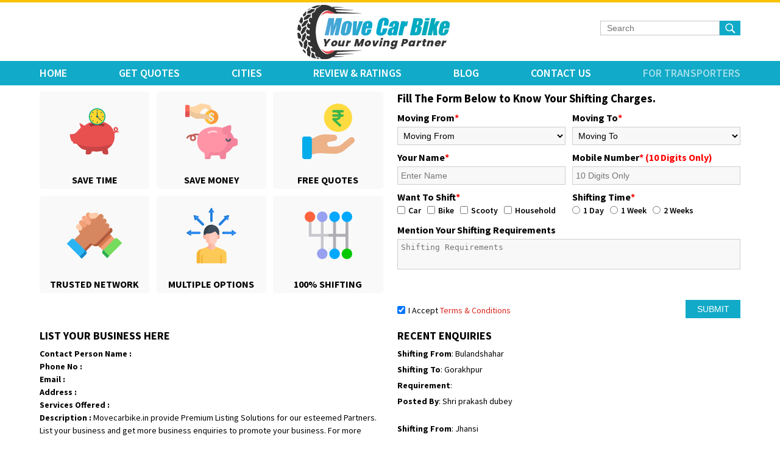

--- FILE ---
content_type: text/html; charset=UTF-8
request_url: https://www.movecarbike.in/car-bike-shifting-services-silchar-borjalenja
body_size: 26202
content:
<!DOCTYPE html>
<html lang="en" class="no-js">
<head>
<meta charset="UTF-8" />
<meta http-equiv="X-UA-Compatible" content="IE=edge,chrome=1"> 
<meta name="viewport" content="width=device-width, initial-scale=1.0"> 
<title>Car Shifting Services in Silchar - Borjalenja, Bike Shifting Services in Silchar - Borjalenja</title>
<meta name="description" content="Car Shifting Services in Silchar - Borjalenja-MoveCarBike.in offers Car Bike shifting service from Silchar - Borjalenja at best price. We connect you best Car and Bike shifting company to transport your Vehicle from Silchar - Borjalenja to anywhere in India." />
<meta name="robots" content="index, follow" />
<meta name="distribution" content="global">
<meta name="Content-Language" content="EN" />
<meta name="geo.region" content="IN" />
<meta name="rating" content="Safe for Kids" />
<link rel="canonical" href="https://www.movecarbike.in/car-bike-shifting-services-silchar-borjalenja" />
<meta property="og:site_name" content="MoveCarBike" />
<meta property="og:type" content="website" />
<meta property="og:url" content="https://www.movecarbike.in/car-bike-shifting-services-silchar-borjalenja" />
<meta property="og:title" content="Car Shifting Services in Silchar - Borjalenja, Bike Shifting Services in Silchar - Borjalenja" />
<meta property="og:description" content="Car Shifting Services in Silchar - Borjalenja-MoveCarBike.in offers Car Bike shifting service from Silchar - Borjalenja at best price. We connect you best Car and Bike shifting company to transport your Vehicle from Silchar - Borjalenja to anywhere in India." />
<meta property="og:image" content="https://www.movecarbike.in/media/images/logo.png"/>
<meta name="twitter:card" content="summary" />
<meta name="twitter:site" content="@movecarbike" />
<meta name="twitter:creator" content="@movecarbike" />
<meta name="twitter:url" content="https://www.movecarbike.in/car-bike-shifting-services-silchar-borjalenja" />
<meta name="twitter:title" content="Car Shifting Services in Silchar - Borjalenja, Bike Shifting Services in Silchar - Borjalenja" />
<meta name="twitter:description" content="Car Shifting Services in Silchar - Borjalenja-MoveCarBike.in offers Car Bike shifting service from Silchar - Borjalenja at best price. We connect you best Car and Bike shifting company to transport your Vehicle from Silchar - Borjalenja to anywhere in India." />
<meta name="twitter:image" content="https://www.movecarbike.in/media/images/logo.png"/>
<link href="https://www.movecarbike.in/media/resources/images/favicon.png" rel="shortcut icon" type="image/x-icon">
<link rel="stylesheet" type="text/css" href="https://www.movecarbike.in/media/resources/css/style.css" />
<script type="text/javascript" src="https://www.movecarbike.in/media/resources/js/jquery-3.3.1.min.js"></script>
<script type="text/javascript" src="https://www.movecarbike.in/media/resources/js/jquery.bxslider.min.js"></script>

<meta name="p:domain_verify" content="a3b58eae570e3667d69faa4190e90ce3"/>
<meta name="google-site-verification" content="7lhnZ86ycOb7vh5XVsHjlFD1qLzulUtG6S62v5UJANw" />
<meta name="msvalidate.01" content="4623E46FFFB1B3BD007DC496CB3C7AC4" />

<!-- Global site tag (gtag.js) - Google Analytics -->
<script async src="https://www.googletagmanager.com/gtag/js?id=UA-131335505-1"></script>
<script>
  window.dataLayer = window.dataLayer || [];
  function gtag(){dataLayer.push(arguments);}
  gtag('js', new Date());

  gtag('config', 'UA-131335505-1');
</script>

<style>
  
/* The Modal (background) */
.modal {
  display: none; /* Hidden by default */
  position: fixed; /* Stay in place */
  z-index: 1; /* Sit on top */
  padding-top: 100px; /* Location of the box */
  left: 0;
  top: 0;
  width: 100%; /* Full width */
  height: 100%; /* Full height */
  overflow: auto; /* Enable scroll if needed */
  background-color: rgb(0,0,0); /* Fallback color */
  background-color: rgba(0,0,0,0.4); /* Black w/ opacity */
}

/* Modal Content */
.modal-content {
  background-color: #fefefe;
  margin: auto;
  padding: 20px;
  border: 1px solid #888;
  width: 80%;
}

/* The Close Button */
.close {
  color: #aaaaaa;
  float: right;
  font-size: 28px;
  font-weight: bold;
}

.close:hover,
.close:focus {
  color: #000;
  text-decoration: none;
  cursor: pointer;
}

@media only screen and (min-width: 992px) {
  .modal-content {
  width: 30%;
  }
}

.add {
  width: 100%;
  padding: 12px 20px;
  margin: 8px 0;
  display: block;
  border: 1px solid #ccc;
  border-radius: 4px;
  box-sizing: border-box;
}

.enter {
  width: 100%;
  background-color: #831611;
  color: white;
  padding: 14px 20px;
  margin: 8px 0;
  border: none;
  border-radius: 4px;
  cursor: pointer;
}

.enter:hover {
  background-color: #831611;
}
</style>


<script>
function submitForm(){
  var phone = $('#phone').val();
  var password = $('#password').val();
  if(phone != '' && password != '')
  {
    var data = {
    phone:phone,
    password : password
    }
    $.ajax({
      method:"post",
      data:data,
      url : "https://www.movecarbike.in/login",
      success:function(data){
        if(data == "1")
        {
          window.location.href = 'https://www.movecarbike.in/transporter-dashboard'
        }
        else
        {
          alert(data);
        }
      
      }


    });

  }
  else
  {
    alert('Enter Phone number and Password');
	return false;
  }
}
</script>

<style>
.holder{        
    width:100%;
    display:block;
}
.content{
    background:#fff;
    padding: 28px 26px 33px 25px;
}
.popup{
    border-radius: 3px;
    background:#c6c6c6;
    margin:30px auto 0;
    padding:6px;  
    // here it comes
    position:absolute;
    width:550px;
    top: 50%;
    left: 50%;
    margin-left: 0px; // 1/2 width
    margin-top: 35px; // 1/2 height
}
table, th, td {
   text-align:center;
   border-collapse: collapse;
}


</style>



</head>
<body>
<main>
  <div class="top_bar"></div>


 <!--=========header---------============-->
 <style>
 .blink_me 
 {  animation: blinker 1s linear infinite;}
 @keyframes blinker {  50% {    opacity: 0;  }}
 
 .Logo {
    width: 250px;
    display: inline-block;
    height: 84px;
    vertical-align: top;
    margin-top: -10px;
    margin-left: 175px;
}

 </style>
  <header id="header">
    <div class="wrapper">
      <div class="innerWrap">

		
        <div class="hamburger" onclick="openNav()"> <i class="micon"></i> <i class="micon1"></i> <i class="micon2"></i> </div>
        <div class="Logo"><a href="https://www.movecarbike.in/" title="MoveCarBike.in">Move Car Bike</a></div>
        <div class="Search">
		<form name="search_form2" id="search_form2" method="get" action="https://www.movecarbike.in/find-items">
          <input type="text" value="" placeholder="Search" name="search_item" id="search_item">
          <button class="search_bt"></button>
		  </form>
        </div>
      </div>
    </div>
  </header>
  <!--=========header---------============--> 
  
  <!--=========nav---------============-->
  <nav>
    <div class="menu">
      <ul class="nav navbar-nav">
        <li><a href="https://www.movecarbike.in/" title="Home">Home</a></li>
        <li><a href="https://www.movecarbike.in/get-quotes" title="Get Quotes">Get Quotes</a></li>
		<li><a href="https://www.movecarbike.in/car-bike-shifting-services-any-where-india" title="All Cities">Cities</a>
        <div class="subMenu" style="z-index:999">
        <ul>
        <li> <a href="https://www.movecarbike.in/car-bike-shifting-services-gurgaon">GURGAON</a></li>
			  <li> <a href="https://www.movecarbike.in/car-bike-shifting-services-bangalore">BANGALORE</a></li>
			  <li> <a href="https://www.movecarbike.in/car-bike-shifting-services-chennai">CHENNAI</a></li>
			  <li> <a href="https://www.movecarbike.in/car-bike-shifting-services-delhi">DELHI</a></li>
			  <li> <a href="https://www.movecarbike.in/car-bike-shifting-services-noida">NOIDA</a></li>
			  <li> <a href="https://www.movecarbike.in/car-bike-shifting-services-mumbai">MUMBAI</a></li>
			  <li> <a href="https://www.movecarbike.in/car-bike-shifting-services-kolkata">KOLKATA</a></li>
			  <li> <a href="https://www.movecarbike.in/car-bike-shifting-services-pune">PUNE</a></li>
			  <li> <a href="https://www.movecarbike.in/car-bike-shifting-services-surat">SURAT</a></li>
			  <li> <a href="https://www.movecarbike.in/car-bike-shifting-services-navi-mumbai">NAVI MUMBAI</a></li>
			  <li> <a href="https://www.movecarbike.in/car-bike-shifting-services-ahmedabad">AHMEDABAD</a></li>
			  <li> <a href="https://www.movecarbike.in/car-bike-shifting-services-chandigarh">CHANDIGARH</a></li>
			  <li> <a href="https://www.movecarbike.in/car-bike-shifting-services-faridabad">FARIDABAD</a></li>
			  <li> <a href="https://www.movecarbike.in/car-bike-shifting-services-ghaziabad">GHAZIABAD</a></li>
			  <li> <a href="https://www.movecarbike.in/car-bike-shifting-services-hyderabad">HYDERABAD</a></li>
			  <li> <a href="https://www.movecarbike.in/car-bike-shifting-services-indore">INDORE</a></li>
			  <li> <a href="https://www.movecarbike.in/car-bike-shifting-services-jaipur">JAIPUR</a></li>
			  <li> <a href="https://www.movecarbike.in/car-bike-shifting-services-lucknow">LUCKNOW</a></li>
			  <li> <a href="https://www.movecarbike.in/car-bike-shifting-services-amritsar">AMRITSAR</a></li>
			  <li><a href="https://www.movecarbike.in/car-bike-shifting-services-any-where-india" title="All Cities">ALL CITIES</a></li>
	  </ul>
        </div>
        
        
        </li>
		<li><a href="https://www.movecarbike.in/testimonials" title="Review &amp; Ratings">Review &amp; Ratings</a></li>       
	  
       
        <li><a href="https://www.movecarbike.in/blog" title="Blogs">Blog</a></li>
		<!--<li>500+ Verified Transporters</li>-->
        <li><a href="https://www.movecarbike.in/contact-us" title="Contact us">Contact Us</a></li>		
		<li class="blink_me"><a href="https://www.movecarbike.in/buy-leads" title="For Transporters">For Transporters</a></li>
        
      </ul>
    </div>
  </nav>
    
   <!--=========nav---------============--> 
   <div id="navbar" class="sidenav">
  <div class="navwrp">
    <div class="navclose"><span class="closeicon" onclick="closeNav()"></span></div>
    
   <ul class="nav navbar-nav">
        <li><a href="https://www.movecarbike.in/" title="Home">Home</a></li>
        <li><a href="https://www.movecarbike.in/get-quotes" title="Get Quotes">Get Quotes</a></li>
			<li  class="NextLevel"><a href="https://www.movecarbike.in/car-bike-shifting-services-any-where-india" title="All Cities">Cities</a>
            <div class="subMenu_click" onclick="openSub(this)"><span class="multilevel"></span></div>
        <div class="subMenu" id="subMenu" style="display:none">
        <ul>
       <li> <a href="https://www.movecarbike.in/car-bike-shifting-services-gurgaon">GURGAON</a></li>
			  <li> <a href="https://www.movecarbike.in/car-bike-shifting-services-bangalore">BANGALORE</a></li>
			  <li> <a href="https://www.movecarbike.in/car-bike-shifting-services-chennai">CHENNAI</a></li>
			  <li> <a href="https://www.movecarbike.in/car-bike-shifting-services-delhi">DELHI</a></li>
			  <li> <a href="https://www.movecarbike.in/car-bike-shifting-services-noida">NOIDA</a></li>
			  <li> <a href="https://www.movecarbike.in/car-bike-shifting-services-mumbai">MUMBAI</a></li>
			  <li> <a href="https://www.movecarbike.in/car-bike-shifting-services-kolkata">KOLKATA</a></li>
			  <li> <a href="https://www.movecarbike.in/car-bike-shifting-services-pune">PUNE</a></li>
			  <li> <a href="https://www.movecarbike.in/car-bike-shifting-services-surat">SURAT</a></li>
			  <li> <a href="https://www.movecarbike.in/car-bike-shifting-services-navi-mumbai">NAVI MUMBAI</a></li>
			  <li> <a href="https://www.movecarbike.in/car-bike-shifting-services-ahmedabad">AHMEDABAD</a></li>
			  <li> <a href="https://www.movecarbike.in/car-bike-shifting-services-chandigarh">CHANDIGARH</a></li>
			  <li> <a href="https://www.movecarbike.in/car-bike-shifting-services-faridabad">FARIDABAD</a></li>
			  <li> <a href="https://www.movecarbike.in/car-bike-shifting-services-ghaziabad">GHAZIABAD</a></li>
			  <li> <a href="https://www.movecarbike.in/car-bike-shifting-services-hyderabad">HYDERABAD</a></li>
			  <li> <a href="https://www.movecarbike.in/car-bike-shifting-services-indore">INDORE</a></li>
			  <li> <a href="https://www.movecarbike.in/car-bike-shifting-services-jaipur">JAIPUR</a></li>
			  <li> <a href="https://www.movecarbike.in/car-bike-shifting-services-lucknow">LUCKNOW</a></li>
			  <li> <a href="https://www.movecarbike.in/car-bike-shifting-services-amritsar">AMRITSAR</a></li>
			  <li><a href="https://www.movecarbike.in/car-bike-shifting-services-any-where-india" title="All Cities">ALL CITIES</a></li>
        </ul>
        </div>
        
        
        </li>
		<li><a href="https://www.movecarbike.in/testimonials" title="Review &amp; Ratings">Review &amp; Ratings</a></li>       
	    
        <li><a href="https://www.movecarbike.in/blog" title="Blogs">Blog</a></li>
        <li><a href="https://www.movecarbike.in/contact-us" title="Contact us">Contact Us</a></li>		
		<li class="blink_me"><a href="https://www.movecarbike.in/buy-leads" title="For Transporters">For Transporters</a></li>
      </ul>
  </div>

</div>		


 <!--================body==========------->
  <section class="bodywrap">
  <div id="overlayclose" class="overlayclose" onclick="closeNav()"></div>
    <div class="bodyInner">
      <div  class="bodyContent"> 
        <!--================choose_us==========------->
        <section class="choose_us">
          <ul>
            <li>
              <div class="save_time" title="Save Time" alt="Save Time"></div>
              <div class="option-text">Save Time </div>
            </li>
            <li>
              <div class="save_money" title="Save Money" alt="Save Money"></div>
              <div class="option-text">Save Money </div>
            </li>
            <li>
              <div class="free_Quotes" title="Free Quotes" alt="Free Quotes"></div>
              <div class="option-text">Free Quotes </div>
            </li>
            <li>
              <div class="Trusted_Network" title="Trusted Network" alt="Trusted Network"></div>
              <div class="option-text">Trusted Network</div>
            </li>
            <li>
              <div class="Multiple_Options" title="Multiple Options" alt="Multiple Options"></div>
              <div class="option-text">Multiple Options </div>
            </li>
            <li>
              <div class="Shifting" title="100% Shifting" alt="100% Shifting"></div>
              <div class="option-text"> 100% Shifting </div>
            </li>
          </ul>
        </section>
        <!--================choose_us==========------->  
 
        <!--================enquiry==========------->
  
<style>
    .form-error-box {
        background-color: #ffe0e0;
        color: #a94442;
        border: 1px solid #f5c6cb;
        padding: 10px;
        border-radius: 4px;
        margin-bottom: 15px;
        font-size: 14px;
    }
    
    /* Common alert styles */
.alert {
    max-width: 600px;
    margin: 15px auto;
    padding: 14px 18px;
    border-radius: 6px;
    font-size: 14px;
    box-shadow: 0 2px 6px rgba(0,0,0,0.08);
}


/* Success message */
.alert-success {
    color: #155724;
    background-color: #d4edda;
    border: 1px solid #c3e6cb;
}

/* Error message */
.alert-danger {
    color: #721c24;
    background-color: #f8d7da;
    border: 1px solid #f5c6cb;
}
/* Overlay background */
.popup-overlay {
    position: fixed;
    inset: 0;
    background: rgba(0,0,0,0.55);
    display: flex;
    align-items: center;
    justify-content: center;
    z-index: 9999;
}

/* Popup box */
.popup-box {
    background: #fff;
    width: 90%;
    max-width: 420px;
    padding: 25px 20px;
    border-radius: 8px;
    text-align: center;
    position: relative;
    animation: popupScale 0.3s ease;
}

/* Success */
.popup-box.success h3 {
    color: #2e7d32;
}

/* Error */
.popup-box.error h3 {
    color: #c62828;
}

/* Close button (X) */
.popup-close {
    position: absolute;
    top: 10px;
    right: 14px;
    font-size: 22px;
    cursor: pointer;
    color: #666;
}

/* Button */
.popup-box button {
    margin-top: 15px;
    padding: 8px 18px;
    border: none;
    border-radius: 4px;
    background: #2e7d32;
    color: #fff;
    cursor: pointer;
}

.popup-box.error button {
    background: #c62828;
}

/* Animation */
@keyframes popupScale {
    from { transform: scale(0.8); opacity: 0; }
    to { transform: scale(1); opacity: 1; }
}

.checkbox-inlines input[type="radio"] {
    -webkit-appearance: checkbox;
    -moz-appearance: checkbox;
    appearance: checkbox;
    float: left;
}

</style>

	<section class="enquiry" id="0=mohit">




						  <h3><strong>Fill The Form Below to Know Your Shifting Charges.</strong></h3>
												<div class="enquiry_form">
							<form name="sales_enquery_form" action="https://www.movecarbike.in/get-quotes/add_enquery"
								method="post" id="sales_enquery_form" onsubmit="return validate_form();">
								<input type="hidden" name="want_to_shift" id="want_to_shift" />
								<input type="hidden" name="email" id="email" />
            <input type="hidden" name="form_token" value="80bf1832404f548f8251800c8bfd9f3d" />

								<ul class="Form_bottom">
									<li>
										<label>Moving From<span>*</span></label>
										<select name="move_from" id="move_from" class="form-control"
											onchange="myFunction('move_from')">
											<option value="">Moving From</option>
											<option value="Ahmedabad">Ahmedabad</option>
											<option value="Bangalore">Bangalore</option>
											<option value="Chandigarh">Chandigarh</option>
											<option value="Chennai">Chennai</option>
											<option value="Delhi">Delhi</option>
											<option value="Gurgaon">Gurgaon</option>
											<option value="Hyderabad">Hyderabad</option>
											<option value="Jaipur">Jaipur</option>
											<option value="Kolkata">Kolkata</option>
											<option value="Lucknow">Lucknow</option>
											<option value="Mumbai">Mumbai</option>
											<option value="Noida">Noida</option>
											<option value="Pune">Pune</option>
											<option value="">--------------------------------</option>

																						<option value="Adampur">
												Adampur</option>
																						<option value="Adilabad">
												Adilabad</option>
																						<option value="Adoor">
												Adoor</option>
																						<option value="Agartala">
												Agartala</option>
																						<option value="Agra">
												Agra</option>
																						<option value="Ahmednagar">
												Ahmednagar</option>
																						<option value="Aizawl">
												Aizawl</option>
																						<option value="Ajmer">
												Ajmer</option>
																						<option value="Akola">
												Akola</option>
																						<option value="Alappuzha">
												Alappuzha</option>
																						<option value="Aligarh">
												Aligarh</option>
																						<option value="Alirajpur">
												Alirajpur</option>
																						<option value="Allahabad">
												Allahabad</option>
																						<option value="Almora">
												Almora</option>
																						<option value="Alwar">
												Alwar</option>
																						<option value="Ambala">
												Ambala</option>
																						<option value="Ambedkar Nagar">
												Ambedkar Nagar</option>
																						<option value="Amla">
												Amla</option>
																						<option value="Amravati">
												Amravati</option>
																						<option value="Amreli District">
												Amreli District</option>
																						<option value="Amritsar">
												Amritsar</option>
																						<option value="Amroha">
												Amroha</option>
																						<option value="Anakapalle">
												Anakapalle</option>
																						<option value="Anand">
												Anand</option>
																						<option value="Anand-Vasad">
												Anand-Vasad</option>
																						<option value="Anantapur">
												Anantapur</option>
																						<option value="Anantnag">
												Anantnag</option>
																						<option value="Andhra Pradesh">
												Andhra Pradesh</option>
																						<option value="Angul">
												Angul</option>
																						<option value="Ankleshwar">
												Ankleshwar</option>
																						<option value="Anuppur">
												Anuppur</option>
																						<option value="Araria">
												Araria</option>
																						<option value="Arcot">
												Arcot</option>
																						<option value="Ariyalur">
												Ariyalur</option>
																						<option value="Aroor">
												Aroor</option>
																						<option value="Arrah">
												Arrah</option>
																						<option value="Arunachal Pradesh">
												Arunachal Pradesh</option>
																						<option value="Arwal">
												Arwal</option>
																						<option value="Asansol">
												Asansol</option>
																						<option value="Asarganj">
												Asarganj</option>
																						<option value="Ashok Nagar">
												Ashok Nagar</option>
																						<option value="Assam">
												Assam</option>
																						<option value="Assandh">
												Assandh</option>
																						<option value="Auraiya">
												Auraiya</option>
																						<option value="Aurangabad">
												Aurangabad</option>
																						<option value="Aurangabad Bihar">
												Aurangabad Bihar</option>
																						<option value="Azamgarh">
												Azamgarh</option>
																						<option value="Baddi">
												Baddi</option>
																						<option value="Badgam">
												Badgam</option>
																						<option value="Badlapur">
												Badlapur</option>
																						<option value="Bagalkot">
												Bagalkot</option>
																						<option value="Bageshwar">
												Bageshwar</option>
																						<option value="Bagpat">
												Bagpat</option>
																						<option value="Bahadurganj">
												Bahadurganj</option>
																						<option value="Bahadurgarh">
												Bahadurgarh</option>
																						<option value="Baharampur">
												Baharampur</option>
																						<option value="Bahraich">
												Bahraich</option>
																						<option value="Balaghat">
												Balaghat</option>
																						<option value="Balangir">
												Balangir</option>
																						<option value="Balasore">
												Balasore</option>
																						<option value="Ballabhgarh">
												Ballabhgarh</option>
																						<option value="Ballia">
												Ballia</option>
																						<option value="Balrampur">
												Balrampur</option>
																						<option value="Banaskantha">
												Banaskantha</option>
																						<option value="Banda">
												Banda</option>
																						<option value="Banka">
												Banka</option>
																						<option value="Bankura">
												Bankura</option>
																						<option value="Banswara">
												Banswara</option>
																						<option value="Barabanki">
												Barabanki</option>
																						<option value="Baran">
												Baran</option>
																						<option value="Barasat">
												Barasat</option>
																						<option value="Bardhaman">
												Bardhaman</option>
																						<option value="Bareilly">
												Bareilly</option>
																						<option value="Bargarh">
												Bargarh</option>
																						<option value="Barmer">
												Barmer</option>
																						<option value="Barnala">
												Barnala</option>
																						<option value="Barwani">
												Barwani</option>
																						<option value="Bastar">
												Bastar</option>
																						<option value="Basti">
												Basti</option>
																						<option value="Batala">
												Batala</option>
																						<option value="Bathinda">
												Bathinda</option>
																						<option value="Bawal">
												Bawal</option>
																						<option value="Beed">
												Beed</option>
																						<option value="Begusarai">
												Begusarai</option>
																						<option value="Belgaum">
												Belgaum</option>
																						<option value="Bellary">
												Bellary</option>
																						<option value="Bengaluru">
												Bengaluru</option>
																						<option value="Berhampur">
												Berhampur</option>
																						<option value="Bettiah">
												Bettiah</option>
																						<option value="Betul">
												Betul</option>
																						<option value="Bhadohi">
												Bhadohi</option>
																						<option value="Bhadradri Kothagudem">
												Bhadradri Kothagudem</option>
																						<option value="Bhadrak">
												Bhadrak</option>
																						<option value="Bhagalpur">
												Bhagalpur</option>
																						<option value="Bhandara">
												Bhandara</option>
																						<option value="Bharatpur">
												Bharatpur</option>
																						<option value="Bharuch">
												Bharuch</option>
																						<option value="Bhatinda">
												Bhatinda</option>
																						<option value="Bhavnagar">
												Bhavnagar</option>
																						<option value="Bhilai">
												Bhilai</option>
																						<option value="Bhilwara">
												Bhilwara</option>
																						<option value="Bhimavaram">
												Bhimavaram</option>
																						<option value="Bhind">
												Bhind</option>
																						<option value="Bhiwadi">
												Bhiwadi</option>
																						<option value="Bhiwani">
												Bhiwani</option>
																						<option value="Bhojpur">
												Bhojpur</option>
																						<option value="Bhopal">
												Bhopal</option>
																						<option value="Bhubaneswar">
												Bhubaneswar</option>
																						<option value="Bhuj">
												Bhuj</option>
																						<option value="Bidar">
												Bidar</option>
																						<option value="Bihar">
												Bihar</option>
																						<option value="Bijapur">
												Bijapur</option>
																						<option value="Bijnor">
												Bijnor</option>
																						<option value="Bikaner">
												Bikaner</option>
																						<option value="Bilaspur">
												Bilaspur</option>
																						<option value="Bilaspur HP">
												Bilaspur HP</option>
																						<option value="Birbhum">
												Birbhum</option>
																						<option value="Bishnupur">
												Bishnupur</option>
																						<option value="Bodh Gaya">
												Bodh Gaya</option>
																						<option value="Bokaro">
												Bokaro</option>
																						<option value="Boudh">
												Boudh</option>
																						<option value="Budaun">
												Budaun</option>
																						<option value="Bulandshahar">
												Bulandshahar</option>
																						<option value="Buldhana">
												Buldhana</option>
																						<option value="Bundi">
												Bundi</option>
																						<option value="Burhanpur">
												Burhanpur</option>
																						<option value="Buxar">
												Buxar</option>
																						<option value="Calcutta">
												Calcutta</option>
																						<option value="Calicut">
												Calicut</option>
																						<option value="Cambay">
												Cambay</option>
																						<option value="Chamarajnagar">
												Chamarajnagar</option>
																						<option value="Chamba">
												Chamba</option>
																						<option value="Chamoli">
												Chamoli</option>
																						<option value="Champawat">
												Champawat</option>
																						<option value="Champhai">
												Champhai</option>
																						<option value="Chandauli">
												Chandauli</option>
																						<option value="Chandausi">
												Chandausi</option>
																						<option value="Chandrapur">
												Chandrapur</option>
																						<option value="Changarkulam">
												Changarkulam</option>
																						<option value="Charkhi Dadri">
												Charkhi Dadri</option>
																						<option value="Chatra">
												Chatra</option>
																						<option value="Chhapra">
												Chhapra</option>
																						<option value="Chhatarpur">
												Chhatarpur</option>
																						<option value="Chhattisgarh">
												Chhattisgarh</option>
																						<option value="Chhindwara">
												Chhindwara</option>
																						<option value="Chidambaram">
												Chidambaram</option>
																						<option value="Chikballapur">
												Chikballapur</option>
																						<option value="Chikmagalur">
												Chikmagalur</option>
																						<option value="Chitradurga">
												Chitradurga</option>
																						<option value="Chitrakoot">
												Chitrakoot</option>
																						<option value="Chittoor">
												Chittoor</option>
																						<option value="Chittorgarh">
												Chittorgarh</option>
																						<option value="Churu">
												Churu</option>
																						<option value="Cochin">
												Cochin</option>
																						<option value="Coimbatore">
												Coimbatore</option>
																						<option value="Cooch Behar">
												Cooch Behar</option>
																						<option value="Cuddalore">
												Cuddalore</option>
																						<option value="Cuttack">
												Cuttack</option>
																						<option value="Dadri">
												Dadri</option>
																						<option value="Dahod">
												Dahod</option>
																						<option value="Dakshin Dinajpur">
												Dakshin Dinajpur</option>
																						<option value="Dakshina Kannada">
												Dakshina Kannada</option>
																						<option value="Dalhousie">
												Dalhousie</option>
																						<option value="Daltonganj">
												Daltonganj</option>
																						<option value="Damoh">
												Damoh</option>
																						<option value="Darbhanga">
												Darbhanga</option>
																						<option value="Darjeeling">
												Darjeeling</option>
																						<option value="Daryapur">
												Daryapur</option>
																						<option value="Datia">
												Datia</option>
																						<option value="Dausa">
												Dausa</option>
																						<option value="Davanagere">
												Davanagere</option>
																						<option value="Dehradun">
												Dehradun</option>
																						<option value="Deogarh Odisha">
												Deogarh Odisha</option>
																						<option value="Deoghar">
												Deoghar</option>
																						<option value="Deoria">
												Deoria</option>
																						<option value="Dewas">
												Dewas</option>
																						<option value="Dhalai">
												Dhalai</option>
																						<option value="Dhamtari">
												Dhamtari</option>
																						<option value="Dhanbad">
												Dhanbad</option>
																						<option value="Dhar">
												Dhar</option>
																						<option value="Dharamsala">
												Dharamsala</option>
																						<option value="Dharmapuri">
												Dharmapuri</option>
																						<option value="Dharwad">
												Dharwad</option>
																						<option value="Dhenkanal">
												Dhenkanal</option>
																						<option value="Dhilwan">
												Dhilwan</option>
																						<option value="Dholpur">
												Dholpur</option>
																						<option value="Dhule">
												Dhule</option>
																						<option value="Dibrugarh">
												Dibrugarh</option>
																						<option value="Digboi">
												Digboi</option>
																						<option value="Dimapur">
												Dimapur</option>
																						<option value="Dindigul">
												Dindigul</option>
																						<option value="Dindori">
												Dindori</option>
																						<option value="Dispur">
												Dispur</option>
																						<option value="Dombivli">
												Dombivli</option>
																						<option value="Dumka">
												Dumka</option>
																						<option value="Dungapur">
												Dungapur</option>
																						<option value="Durg">
												Durg</option>
																						<option value="Durgapur">
												Durgapur</option>
																						<option value="East Champaran">
												East Champaran</option>
																						<option value="East Godavari">
												East Godavari</option>
																						<option value="East Sikkim">
												East Sikkim</option>
																						<option value="Eluru">
												Eluru</option>
																						<option value="Eramangalam">
												Eramangalam</option>
																						<option value="Erattupetta">
												Erattupetta</option>
																						<option value="Ernakulam">
												Ernakulam</option>
																						<option value="Erode">
												Erode</option>
																						<option value="Etah">
												Etah</option>
																						<option value="Etawah">
												Etawah</option>
																						<option value="Faizabad">
												Faizabad</option>
																						<option value="Faridabad">
												Faridabad</option>
																						<option value="Faridkot">
												Faridkot</option>
																						<option value="Farrukhabad">
												Farrukhabad</option>
																						<option value="Fatehabad">
												Fatehabad</option>
																						<option value="Fatehgarh Sahib">
												Fatehgarh Sahib</option>
																						<option value="Fatehpur">
												Fatehpur</option>
																						<option value="Fazilka">
												Fazilka</option>
																						<option value="Firozabad">
												Firozabad</option>
																						<option value="Firozpur">
												Firozpur</option>
																						<option value="Firozpur Cantt">
												Firozpur Cantt</option>
																						<option value="Forbesganj">
												Forbesganj</option>
																						<option value="Gadag">
												Gadag</option>
																						<option value="Gadchiroli">
												Gadchiroli</option>
																						<option value="Gajapati">
												Gajapati</option>
																						<option value="Gandhinagar">
												Gandhinagar</option>
																						<option value="Ganganagar">
												Ganganagar</option>
																						<option value="Gangtok">
												Gangtok</option>
																						<option value="Ganjam">
												Ganjam</option>
																						<option value="Garhwa">
												Garhwa</option>
																						<option value="Gautam Buddha Nagar">
												Gautam Buddha Nagar</option>
																						<option value="Gaya">
												Gaya</option>
																						<option value="Ghaziabad">
												Ghaziabad</option>
																						<option value="Ghazipur">
												Ghazipur</option>
																						<option value="Giridih">
												Giridih</option>
																						<option value="Goa">
												Goa</option>
																						<option value="Goa-Dabolim">
												Goa-Dabolim</option>
																						<option value="Goa-Margao">
												Goa-Margao</option>
																						<option value="Goa-North Goa">
												Goa-North Goa</option>
																						<option value="Goa-South Goa">
												Goa-South Goa</option>
																						<option value="Goa-Vasco">
												Goa-Vasco</option>
																						<option value="Gobindgarh">
												Gobindgarh</option>
																						<option value="Godda">
												Godda</option>
																						<option value="Godhra">
												Godhra</option>
																						<option value="Gonda">
												Gonda</option>
																						<option value="Gondia">
												Gondia</option>
																						<option value="Gopalganj">
												Gopalganj</option>
																						<option value="Gorakhpur">
												Gorakhpur</option>
																						<option value="Greater Mohali">
												Greater Mohali</option>
																						<option value="Greater Noida">
												Greater Noida</option>
																						<option value="Gujarat">
												Gujarat</option>
																						<option value="Gulabpura">
												Gulabpura</option>
																						<option value="Gulbarga">
												Gulbarga</option>
																						<option value="Gumla">
												Gumla</option>
																						<option value="Guna">
												Guna</option>
																						<option value="Guntur">
												Guntur</option>
																						<option value="Gurdaspur">
												Gurdaspur</option>
																						<option value="Guruvayoor">
												Guruvayoor</option>
																						<option value="Guwahati">
												Guwahati</option>
																						<option value="Gwalior">
												Gwalior</option>
																						<option value="Hajipur">
												Hajipur</option>
																						<option value="Haldia">
												Haldia</option>
																						<option value="Haldwani">
												Haldwani</option>
																						<option value="Hamirpur">
												Hamirpur</option>
																						<option value="Hamirpur Himachal Pradesh">
												Hamirpur Himachal Pradesh</option>
																						<option value="Hansi">
												Hansi</option>
																						<option value="Hanumangarh">
												Hanumangarh</option>
																						<option value="Harda">
												Harda</option>
																						<option value="Hardoi">
												Hardoi</option>
																						<option value="Haridwar">
												Haridwar</option>
																						<option value="Haryana">
												Haryana</option>
																						<option value="Hassan">
												Hassan</option>
																						<option value="Hathras">
												Hathras</option>
																						<option value="Haveri District">
												Haveri District</option>
																						<option value="Hazaribag">
												Hazaribag</option>
																						<option value="Himachal Pradesh">
												Himachal Pradesh</option>
																						<option value="Himatnagar">
												Himatnagar</option>
																						<option value="Hingoli">
												Hingoli</option>
																						<option value="Hisar">
												Hisar</option>
																						<option value="Hissar">
												Hissar</option>
																						<option value="Hooghly">
												Hooghly</option>
																						<option value="Hoshangabad">
												Hoshangabad</option>
																						<option value="Hoshiarpur">
												Hoshiarpur</option>
																						<option value="Hospet">
												Hospet</option>
																						<option value="Hosur">
												Hosur</option>
																						<option value="Howrah">
												Howrah</option>
																						<option value="Hubli">
												Hubli</option>
																						<option value="Idukki">
												Idukki</option>
																						<option value="Imphal">
												Imphal</option>
																						<option value="Imphal West">
												Imphal West</option>
																						<option value="Indore">
												Indore</option>
																						<option value="Islampur">
												Islampur</option>
																						<option value="Itanagar">
												Itanagar</option>
																						<option value="Itarsi">
												Itarsi</option>
																						<option value="Jabalpur">
												Jabalpur</option>
																						<option value="Jagatsinghpur">
												Jagatsinghpur</option>
																						<option value="Jagdispur">
												Jagdispur</option>
																						<option value="Jagraon">
												Jagraon</option>
																						<option value="Jagtial">
												Jagtial</option>
																						<option value="Jaisalmer">
												Jaisalmer</option>
																						<option value="Jaisalmer-Outer">
												Jaisalmer-Outer</option>
																						<option value="Jajmau">
												Jajmau</option>
																						<option value="Jajpur Road">
												Jajpur Road</option>
																						<option value="Jalalabad">
												Jalalabad</option>
																						<option value="Jalandhar">
												Jalandhar</option>
																						<option value="Jalandhar Cantt">
												Jalandhar Cantt</option>
																						<option value="Jalaun">
												Jalaun</option>
																						<option value="Jalgaon">
												Jalgaon</option>
																						<option value="Jalna">
												Jalna</option>
																						<option value="Jalore">
												Jalore</option>
																						<option value="Jalpaiguri">
												Jalpaiguri</option>
																						<option value="Jamalpur">
												Jamalpur</option>
																						<option value="Jammu">
												Jammu</option>
																						<option value="Jammu and Kashmir">
												Jammu and Kashmir</option>
																						<option value="Jamnagar">
												Jamnagar</option>
																						<option value="Jamshedpur">
												Jamshedpur</option>
																						<option value="Jamui">
												Jamui</option>
																						<option value="Jangaon">
												Jangaon</option>
																						<option value="Janjgir-Champa">
												Janjgir-Champa</option>
																						<option value="Jashpur">
												Jashpur</option>
																						<option value="Jaunpur">
												Jaunpur</option>
																						<option value="Jayashankar Bhupalapally">
												Jayashankar Bhupalapally</option>
																						<option value="Jehanabad">
												Jehanabad</option>
																						<option value="Jhabua">
												Jhabua</option>
																						<option value="Jhajjar">
												Jhajjar</option>
																						<option value="Jhalawar">
												Jhalawar</option>
																						<option value="Jhansi">
												Jhansi</option>
																						<option value="Jharkhand">
												Jharkhand</option>
																						<option value="Jharsuguda">
												Jharsuguda</option>
																						<option value="Jhunjhunu">
												Jhunjhunu</option>
																						<option value="Jind">
												Jind</option>
																						<option value="Jodhpur">
												Jodhpur</option>
																						<option value="Jogulamba Gadwal">
												Jogulamba Gadwal</option>
																						<option value="Jorhat">
												Jorhat</option>
																						<option value="Junagadh">
												Junagadh</option>
																						<option value="Jyotiba Phule Nagar">
												Jyotiba Phule Nagar</option>
																						<option value="Kadapa">
												Kadapa</option>
																						<option value="Kaithal">
												Kaithal</option>
																						<option value="Kakinada">
												Kakinada</option>
																						<option value="Kalahandi">
												Kalahandi</option>
																						<option value="Kalpi">
												Kalpi</option>
																						<option value="Kalyan">
												Kalyan</option>
																						<option value="Kamareddy">
												Kamareddy</option>
																						<option value="Kanchipuram">
												Kanchipuram</option>
																						<option value="Kandhamal">
												Kandhamal</option>
																						<option value="Kangra">
												Kangra</option>
																						<option value="Kannauj">
												Kannauj</option>
																						<option value="Kannur">
												Kannur</option>
																						<option value="Kanpur">
												Kanpur</option>
																						<option value="Kanshi Ram Nagar">
												Kanshi Ram Nagar</option>
																						<option value="Kanyakumari">
												Kanyakumari</option>
																						<option value="Kapurthala">
												Kapurthala</option>
																						<option value="Karaikal">
												Karaikal</option>
																						<option value="Karauli">
												Karauli</option>
																						<option value="Karimganj">
												Karimganj</option>
																						<option value="Karimnagar">
												Karimnagar</option>
																						<option value="Karnal">
												Karnal</option>
																						<option value="Karnataka">
												Karnataka</option>
																						<option value="Karur">
												Karur</option>
																						<option value="Karwar">
												Karwar</option>
																						<option value="Kasaragod">
												Kasaragod</option>
																						<option value="Kashipur">
												Kashipur</option>
																						<option value="Kathua">
												Kathua</option>
																						<option value="Katihar">
												Katihar</option>
																						<option value="Katni">
												Katni</option>
																						<option value="Kaushambi">
												Kaushambi</option>
																						<option value="Kawardha">
												Kawardha</option>
																						<option value="Kendrapara">
												Kendrapara</option>
																						<option value="Kendujhar">
												Kendujhar</option>
																						<option value="Kerala">
												Kerala</option>
																						<option value="Khagaria">
												Khagaria</option>
																						<option value="Khammam">
												Khammam</option>
																						<option value="Khandwa">
												Khandwa</option>
																						<option value="Khanna">
												Khanna</option>
																						<option value="Kharagpur">
												Kharagpur</option>
																						<option value="Kharar">
												Kharar</option>
																						<option value="Kharepatan">
												Kharepatan</option>
																						<option value="Khargone">
												Khargone</option>
																						<option value="Kheda">
												Kheda</option>
																						<option value="Khorda">
												Khorda</option>
																						<option value="Khordha">
												Khordha</option>
																						<option value="Kinnaur">
												Kinnaur</option>
																						<option value="Kishanganj">
												Kishanganj</option>
																						<option value="Kochi">
												Kochi</option>
																						<option value="Kodagu">
												Kodagu</option>
																						<option value="Koderma">
												Koderma</option>
																						<option value="Kohima">
												Kohima</option>
																						<option value="Kolar">
												Kolar</option>
																						<option value="Kolhapur">
												Kolhapur</option>
																						<option value="Kollam">
												Kollam</option>
																						<option value="Koppal">
												Koppal</option>
																						<option value="Koraput">
												Koraput</option>
																						<option value="Korba">
												Korba</option>
																						<option value="Koriya">
												Koriya</option>
																						<option value="Kosamba">
												Kosamba</option>
																						<option value="Kot Kapura">
												Kot Kapura</option>
																						<option value="Kota">
												Kota</option>
																						<option value="Kottayam">
												Kottayam</option>
																						<option value="Kovvur">
												Kovvur</option>
																						<option value="Koyilandy">
												Koyilandy</option>
																						<option value="Kozhikode">
												Kozhikode</option>
																						<option value="Krishna">
												Krishna</option>
																						<option value="Kufri">
												Kufri</option>
																						<option value="Kulu">
												Kulu</option>
																						<option value="Kumarambheem-Asifabad">
												Kumarambheem-Asifabad</option>
																						<option value="Kurnool">
												Kurnool</option>
																						<option value="Kurukshetra">
												Kurukshetra</option>
																						<option value="Kushinagar">
												Kushinagar</option>
																						<option value="Kutch">
												Kutch</option>
																						<option value="Lakhimpur">
												Lakhimpur</option>
																						<option value="Lakhisarai">
												Lakhisarai</option>
																						<option value="Lalganj">
												Lalganj</option>
																						<option value="Lalitpur">
												Lalitpur</option>
																						<option value="Latur">
												Latur</option>
																						<option value="Leh">
												Leh</option>
																						<option value="Lohardaga">
												Lohardaga</option>
																						<option value="Lonavla">
												Lonavla</option>
																						<option value="Longowal">
												Longowal</option>
																						<option value="Loni">
												Loni</option>
																						<option value="Ludhiana">
												Ludhiana</option>
																						<option value="Machilipatnam">
												Machilipatnam</option>
																						<option value="Madhepura">
												Madhepura</option>
																						<option value="Madhubani">
												Madhubani</option>
																						<option value="Madhya Pradesh">
												Madhya Pradesh</option>
																						<option value="Madurai">
												Madurai</option>
																						<option value="Mahaboobnagar">
												Mahaboobnagar</option>
																						<option value="Mahabubabad">
												Mahabubabad</option>
																						<option value="Mahabubnagar">
												Mahabubnagar</option>
																						<option value="Mahamaya Nagar">
												Mahamaya Nagar</option>
																						<option value="Maharajganj">
												Maharajganj</option>
																						<option value="Maharashtra">
												Maharashtra</option>
																						<option value="Mahe">
												Mahe</option>
																						<option value="Mahendragarh">
												Mahendragarh</option>
																						<option value="Mahoba">
												Mahoba</option>
																						<option value="Mainpuri">
												Mainpuri</option>
																						<option value="Malappuram">
												Malappuram</option>
																						<option value="Malda">
												Malda</option>
																						<option value="Malegaon">
												Malegaon</option>
																						<option value="Malkangiri">
												Malkangiri</option>
																						<option value="Malkapur">
												Malkapur</option>
																						<option value="Manali">
												Manali</option>
																						<option value="Mancherial District">
												Mancherial District</option>
																						<option value="Mandi">
												Mandi</option>
																						<option value="Mandla">
												Mandla</option>
																						<option value="Mandsaur">
												Mandsaur</option>
																						<option value="Mandvi">
												Mandvi</option>
																						<option value="Mandya">
												Mandya</option>
																						<option value="Manesar">
												Manesar</option>
																						<option value="Mangalore">
												Mangalore</option>
																						<option value="Manipal">
												Manipal</option>
																						<option value="Manipur">
												Manipur</option>
																						<option value="Mansa">
												Mansa</option>
																						<option value="Margao, Goa">
												Margao, Goa</option>
																						<option value="Marmagao, Goa">
												Marmagao, Goa</option>
																						<option value="Mathura">
												Mathura</option>
																						<option value="Mau">
												Mau</option>
																						<option value="Mayurbhanj">
												Mayurbhanj</option>
																						<option value="Mcleod Ganj">
												Mcleod Ganj</option>
																						<option value="Medak">
												Medak</option>
																						<option value="Medchal">
												Medchal</option>
																						<option value="Medchal Malkajgiri
">
												Medchal Malkajgiri
</option>
																						<option value="Meerut">
												Meerut</option>
																						<option value="Meghalaya">
												Meghalaya</option>
																						<option value="Mehboobnagar">
												Mehboobnagar</option>
																						<option value="Mehsana">
												Mehsana</option>
																						<option value="Mewat">
												Mewat</option>
																						<option value="Mhow Cantonment">
												Mhow Cantonment</option>
																						<option value="Mirzapur">
												Mirzapur</option>
																						<option value="Mizoram">
												Mizoram</option>
																						<option value="Modinagar">
												Modinagar</option>
																						<option value="Moga">
												Moga</option>
																						<option value="Mohali">
												Mohali</option>
																						<option value="Moodabidri">
												Moodabidri</option>
																						<option value="Moradabad">
												Moradabad</option>
																						<option value="Morena">
												Morena</option>
																						<option value="Motihari">
												Motihari</option>
																						<option value="Motipur">
												Motipur</option>
																						<option value="Mount Abu">
												Mount Abu</option>
																						<option value="Mukatsar">
												Mukatsar</option>
																						<option value="Muktsar">
												Muktsar</option>
																						<option value="Mulugu
">
												Mulugu
</option>
																						<option value="Munger">
												Munger</option>
																						<option value="Muradnagar">
												Muradnagar</option>
																						<option value="Murshidabad">
												Murshidabad</option>
																						<option value="Mussoorie">
												Mussoorie</option>
																						<option value="Muzaffarnagar">
												Muzaffarnagar</option>
																						<option value="Muzaffarpur">
												Muzaffarpur</option>
																						<option value="Mysore">
												Mysore</option>
																						<option value="Nabarangpur">
												Nabarangpur</option>
																						<option value="Nadia">
												Nadia</option>
																						<option value="Nagaland">
												Nagaland</option>
																						<option value="Nagaon">
												Nagaon</option>
																						<option value="Nagapattinam">
												Nagapattinam</option>
																						<option value="Nagarkurnool">
												Nagarkurnool</option>
																						<option value="Nagaur">
												Nagaur</option>
																						<option value="Nagercoil">
												Nagercoil</option>
																						<option value="Nagina">
												Nagina</option>
																						<option value="Nagpur">
												Nagpur</option>
																						<option value="Nahan">
												Nahan</option>
																						<option value="Nainital">
												Nainital</option>
																						<option value="Najibabad">
												Najibabad</option>
																						<option value="Nalanda">
												Nalanda</option>
																						<option value="Nalgonda">
												Nalgonda</option>
																						<option value="Namakkal">
												Namakkal</option>
																						<option value="Nanded">
												Nanded</option>
																						<option value="Nanded-Waghala">
												Nanded-Waghala</option>
																						<option value="Nandgaon">
												Nandgaon</option>
																						<option value="Nandurbar">
												Nandurbar</option>
																						<option value="Nandyal">
												Nandyal</option>
																						<option value="Nangal">
												Nangal</option>
																						<option value="Narasapuram">
												Narasapuram</option>
																						<option value="Narayanpet
">
												Narayanpet
</option>
																						<option value="Narmada">
												Narmada</option>
																						<option value="Narnaul">
												Narnaul</option>
																						<option value="Narsinghpur">
												Narsinghpur</option>
																						<option value="Nashik">
												Nashik</option>
																						<option value="Nasirabad">
												Nasirabad</option>
																						<option value="Navi Mumbai">
												Navi Mumbai</option>
																						<option value="Navsari">
												Navsari</option>
																						<option value="Nawada">
												Nawada</option>
																						<option value="Nawanshahr">
												Nawanshahr</option>
																						<option value="Nayagarh">
												Nayagarh</option>
																						<option value="Neem-Ka-Thana">
												Neem-Ka-Thana</option>
																						<option value="Neemuch">
												Neemuch</option>
																						<option value="Nellore">
												Nellore</option>
																						<option value="New Delhi">
												New Delhi</option>
																						<option value="Neyveli">
												Neyveli</option>
																						<option value="Nilgiris">
												Nilgiris</option>
																						<option value="Nirmal">
												Nirmal</option>
																						<option value="Nizamabad">
												Nizamabad</option>
																						<option value="North 24 Parganas">
												North 24 Parganas</option>
																						<option value="North Sikkim">
												North Sikkim</option>
																						<option value="North Tripura">
												North Tripura</option>
																						<option value="Nuapada">
												Nuapada</option>
																						<option value="Obra">
												Obra</option>
																						<option value="Ongole">
												Ongole</option>
																						<option value="Orai">
												Orai</option>
																						<option value="Orissa">
												Orissa</option>
																						<option value="Osmanabad">
												Osmanabad</option>
																						<option value="Ottappalam">
												Ottappalam</option>
																						<option value="Ozar">
												Ozar</option>
																						<option value="Pakur">
												Pakur</option>
																						<option value="Palai">
												Palai</option>
																						<option value="Palakkad">
												Palakkad</option>
																						<option value="Palamu">
												Palamu</option>
																						<option value="Palancha">
												Palancha</option>
																						<option value="Pali">
												Pali</option>
																						<option value="Palwal">
												Palwal</option>
																						<option value="Panaji">
												Panaji</option>
																						<option value="Panchkula">
												Panchkula</option>
																						<option value="Panchmahal">
												Panchmahal</option>
																						<option value="Panipat">
												Panipat</option>
																						<option value="Panna">
												Panna</option>
																						<option value="Panniyannur">
												Panniyannur</option>
																						<option value="Panvel">
												Panvel</option>
																						<option value="Parbhani">
												Parbhani</option>
																						<option value="Paschim Medinipur">
												Paschim Medinipur</option>
																						<option value="Patan">
												Patan</option>
																						<option value="Pathakhera">
												Pathakhera</option>
																						<option value="Pathanamthitta">
												Pathanamthitta</option>
																						<option value="Pathankot">
												Pathankot</option>
																						<option value="Pathankot Army Area">
												Pathankot Army Area</option>
																						<option value="Patiala">
												Patiala</option>
																						<option value="Patna">
												Patna</option>
																						<option value="Pauri Garhwal">
												Pauri Garhwal</option>
																						<option value="Payyanur">
												Payyanur</option>
																						<option value="Peddapalli">
												Peddapalli</option>
																						<option value="Perambalur">
												Perambalur</option>
																						<option value="Periyakulam">
												Periyakulam</option>
																						<option value="Phagwara">
												Phagwara</option>
																						<option value="Phillaur">
												Phillaur</option>
																						<option value="Phulpur">
												Phulpur</option>
																						<option value="Pilani">
												Pilani</option>
																						<option value="Pilibhit">
												Pilibhit</option>
																						<option value="Pinjore">
												Pinjore</option>
																						<option value="Pithampur">
												Pithampur</option>
																						<option value="Pithoragarh">
												Pithoragarh</option>
																						<option value="Pollachi">
												Pollachi</option>
																						<option value="Pondicherry">
												Pondicherry</option>
																						<option value="Porbandar">
												Porbandar</option>
																						<option value="Port Blair">
												Port Blair</option>
																						<option value="Pratapgarh (RJ)">
												Pratapgarh (RJ)</option>
																						<option value="Pratapgarh (UP)">
												Pratapgarh (UP)</option>
																						<option value="Puducherry">
												Puducherry</option>
																						<option value="Pudukkottai">
												Pudukkottai</option>
																						<option value="Punjab">
												Punjab</option>
																						<option value="Purba Medinipur">
												Purba Medinipur</option>
																						<option value="Puri">
												Puri</option>
																						<option value="Purnia">
												Purnia</option>
																						<option value="Purulia">
												Purulia</option>
																						<option value="Qadian">
												Qadian</option>
																						<option value="Raebareli">
												Raebareli</option>
																						<option value="Raghogarh-Vijaypur">
												Raghogarh-Vijaypur</option>
																						<option value="Raichur">
												Raichur</option>
																						<option value="Raigad">
												Raigad</option>
																						<option value="Raigarh">
												Raigarh</option>
																						<option value="Raikot">
												Raikot</option>
																						<option value="Raipur">
												Raipur</option>
																						<option value="Raisen">
												Raisen</option>
																						<option value="Rajahmundry">
												Rajahmundry</option>
																						<option value="Rajanna Sircilla
">
												Rajanna Sircilla
</option>
																						<option value="Rajasthan">
												Rajasthan</option>
																						<option value="Rajgarh">
												Rajgarh</option>
																						<option value="Rajkot">
												Rajkot</option>
																						<option value="Rajnandgaon">
												Rajnandgaon</option>
																						<option value="Rajpura">
												Rajpura</option>
																						<option value="Rajsamand">
												Rajsamand</option>
																						<option value="Ramabai Nagar">
												Ramabai Nagar</option>
																						<option value="Ramanagara">
												Ramanagara</option>
																						<option value="Ramanathapuram">
												Ramanathapuram</option>
																						<option value="Rameshwaram">
												Rameshwaram</option>
																						<option value="Ramgarh">
												Ramgarh</option>
																						<option value="Ramnagar">
												Ramnagar</option>
																						<option value="Rampur">
												Rampur</option>
																						<option value="Ramtek">
												Ramtek</option>
																						<option value="Ranchi">
												Ranchi</option>
																						<option value="Ranga Reddy
">
												Ranga Reddy
</option>
																						<option value="RatanGarh">
												RatanGarh</option>
																						<option value="Ratlam">
												Ratlam</option>
																						<option value="Ratnagiri">
												Ratnagiri</option>
																						<option value="Rawatsar">
												Rawatsar</option>
																						<option value="Rayagada">
												Rayagada</option>
																						<option value="Renukoot">
												Renukoot</option>
																						<option value="Rewa">
												Rewa</option>
																						<option value="Rewari">
												Rewari</option>
																						<option value="Rishikesh">
												Rishikesh</option>
																						<option value="Robertsganj">
												Robertsganj</option>
																						<option value="Rohtak">
												Rohtak</option>
																						<option value="Rohtas">
												Rohtas</option>
																						<option value="Roorkee">
												Roorkee</option>
																						<option value="Rourkela">
												Rourkela</option>
																						<option value="Rudraprayag">
												Rudraprayag</option>
																						<option value="Rudrapur">
												Rudrapur</option>
																						<option value="Rupnagar">
												Rupnagar</option>
																						<option value="Sabarkantha">
												Sabarkantha</option>
																						<option value="Safidon">
												Safidon</option>
																						<option value="Safipur">
												Safipur</option>
																						<option value="Sagar">
												Sagar</option>
																						<option value="Saharanpur">
												Saharanpur</option>
																						<option value="Saharsa">
												Saharsa</option>
																						<option value="Sahibganj">
												Sahibganj</option>
																						<option value="Salem">
												Salem</option>
																						<option value="Samalkha">
												Samalkha</option>
																						<option value="Samalkot">
												Samalkot</option>
																						<option value="Samana">
												Samana</option>
																						<option value="Samastipur">
												Samastipur</option>
																						<option value="Samba">
												Samba</option>
																						<option value="Sambalpur">
												Sambalpur</option>
																						<option value="Sambhar">
												Sambhar</option>
																						<option value="Sangareddy">
												Sangareddy</option>
																						<option value="Sangli">
												Sangli</option>
																						<option value="Sangrur">
												Sangrur</option>
																						<option value="Sant Kabir Nagar">
												Sant Kabir Nagar</option>
																						<option value="Sant Ravidas Nagar">
												Sant Ravidas Nagar</option>
																						<option value="Saran">
												Saran</option>
																						<option value="Satara">
												Satara</option>
																						<option value="Satna">
												Satna</option>
																						<option value="Sawai Madhopur">
												Sawai Madhopur</option>
																						<option value="Secunderabad">
												Secunderabad</option>
																						<option value="Sehore">
												Sehore</option>
																						<option value="Seohara">
												Seohara</option>
																						<option value="Seoni">
												Seoni</option>
																						<option value="Seraikela-Kharsawan">
												Seraikela-Kharsawan</option>
																						<option value="Shahdol">
												Shahdol</option>
																						<option value="Shahid Bhagat Singh Nagar">
												Shahid Bhagat Singh Nagar</option>
																						<option value="Shahjahanpur">
												Shahjahanpur</option>
																						<option value="Shahpura">
												Shahpura</option>
																						<option value="Shajapur">
												Shajapur</option>
																						<option value="Sheikhpura">
												Sheikhpura</option>
																						<option value="Sheohar">
												Sheohar</option>
																						<option value="Sheopur">
												Sheopur</option>
																						<option value="Shillong">
												Shillong</option>
																						<option value="Shimla">
												Shimla</option>
																						<option value="Shimoga">
												Shimoga</option>
																						<option value="Shirdi">
												Shirdi</option>
																						<option value="Shivpuri">
												Shivpuri</option>
																						<option value="Shravasti">
												Shravasti</option>
																						<option value="Siddharthnagar">
												Siddharthnagar</option>
																						<option value="Siddipet">
												Siddipet</option>
																						<option value="Sidhi">
												Sidhi</option>
																						<option value="Sikanderpur">
												Sikanderpur</option>
																						<option value="Sikar">
												Sikar</option>
																						<option value="Sikkim">
												Sikkim</option>
																						<option value="Silchar">
												Silchar</option>
																						<option value="Silchar - Borjalenja">
												Silchar - Borjalenja</option>
																						<option value="Siliguri">
												Siliguri</option>
																						<option value="Sindhudurg">
												Sindhudurg</option>
																						<option value="Singrauli">
												Singrauli</option>
																						<option value="Sirhind Fatehgarh Sahib">
												Sirhind Fatehgarh Sahib</option>
																						<option value="Sirmaur">
												Sirmaur</option>
																						<option value="Sirohi">
												Sirohi</option>
																						<option value="Sirsa">
												Sirsa</option>
																						<option value="Sitamarhi">
												Sitamarhi</option>
																						<option value="Sitapur">
												Sitapur</option>
																						<option value="Sivaganga">
												Sivaganga</option>
																						<option value="Sivakasi">
												Sivakasi</option>
																						<option value="Siwan">
												Siwan</option>
																						<option value="Siwani">
												Siwani</option>
																						<option value="Sohna">
												Sohna</option>
																						<option value="Solan">
												Solan</option>
																						<option value="Solan-Nalagarh">
												Solan-Nalagarh</option>
																						<option value="Solapur">
												Solapur</option>
																						<option value="Sonbhadra">
												Sonbhadra</option>
																						<option value="Sonepat">
												Sonepat</option>
																						<option value="Sonepur">
												Sonepur</option>
																						<option value="Sonipat">
												Sonipat</option>
																						<option value="South 24 Parganas">
												South 24 Parganas</option>
																						<option value="South Sikkim">
												South Sikkim</option>
																						<option value="South Tripura">
												South Tripura</option>
																						<option value="Srikakulam">
												Srikakulam</option>
																						<option value="Srinagar">
												Srinagar</option>
																						<option value="Subarnapur">
												Subarnapur</option>
																						<option value="Sultanganj">
												Sultanganj</option>
																						<option value="Sultanpur">
												Sultanpur</option>
																						<option value="Sundargarh">
												Sundargarh</option>
																						<option value="Supaul">
												Supaul</option>
																						<option value="Surat">
												Surat</option>
																						<option value="Surendranagar">
												Surendranagar</option>
																						<option value="Surguja">
												Surguja</option>
																						<option value="Suryapet
">
												Suryapet
</option>
																						<option value="Talegaon Dabhade">
												Talegaon Dabhade</option>
																						<option value="Tamil Nadu">
												Tamil Nadu</option>
																						<option value="Tanda">
												Tanda</option>
																						<option value="Tarn Taran">
												Tarn Taran</option>
																						<option value="Tasgaon">
												Tasgaon</option>
																						<option value="Tehri Garhwal">
												Tehri Garhwal</option>
																						<option value="Telangana">
												Telangana</option>
																						<option value="Tenali">
												Tenali</option>
																						<option value="Tezpur">
												Tezpur</option>
																						<option value="Thalassery">
												Thalassery</option>
																						<option value="Thane">
												Thane</option>
																						<option value="Thanjavur">
												Thanjavur</option>
																						<option value="The Dangs">
												The Dangs</option>
																						<option value="Theni">
												Theni</option>
																						<option value="Thiruvallur">
												Thiruvallur</option>
																						<option value="Thiruvananthapuram">
												Thiruvananthapuram</option>
																						<option value="Thiruvarur">
												Thiruvarur</option>
																						<option value="Thoothukudi">
												Thoothukudi</option>
																						<option value="Thrissur">
												Thrissur</option>
																						<option value="Tikamgarh">
												Tikamgarh</option>
																						<option value="Tinsukia">
												Tinsukia</option>
																						<option value="Tiruchirappalli">
												Tiruchirappalli</option>
																						<option value="Tirunelveli">
												Tirunelveli</option>
																						<option value="Tirupati">
												Tirupati</option>
																						<option value="Tiruppur">
												Tiruppur</option>
																						<option value="Tirur">
												Tirur</option>
																						<option value="Tiruvannamalai">
												Tiruvannamalai</option>
																						<option value="Tonk">
												Tonk</option>
																						<option value="Tripura">
												Tripura</option>
																						<option value="Tumkur">
												Tumkur</option>
																						<option value="Tuticorin">
												Tuticorin</option>
																						<option value="Udaipur">
												Udaipur</option>
																						<option value="Udham Singh Nagar">
												Udham Singh Nagar</option>
																						<option value="Udhampur">
												Udhampur</option>
																						<option value="Udupi">
												Udupi</option>
																						<option value="Ujjain">
												Ujjain</option>
																						<option value="Umaria">
												Umaria</option>
																						<option value="Una">
												Una</option>
																						<option value="Unnao">
												Unnao</option>
																						<option value="Uran Islampur">
												Uran Islampur</option>
																						<option value="Uttar Dinajpur">
												Uttar Dinajpur</option>
																						<option value="Uttar Pradesh">
												Uttar Pradesh</option>
																						<option value="Uttara Kannada">
												Uttara Kannada</option>
																						<option value="Uttarakhand">
												Uttarakhand</option>
																						<option value="Uttarkashi">
												Uttarkashi</option>
																						<option value="Vadnagar">
												Vadnagar</option>
																						<option value="Vadodara">
												Vadodara</option>
																						<option value="Vaishali">
												Vaishali</option>
																						<option value="Valsad">
												Valsad</option>
																						<option value="Vapi">
												Vapi</option>
																						<option value="Varanasi">
												Varanasi</option>
																						<option value="Varkala">
												Varkala</option>
																						<option value="Vellore">
												Vellore</option>
																						<option value="Vellore-Ranipet">
												Vellore-Ranipet</option>
																						<option value="Vidisha">
												Vidisha</option>
																						<option value="Vijayawada">
												Vijayawada</option>
																						<option value="Vikarabad">
												Vikarabad</option>
																						<option value="Viluppuram">
												Viluppuram</option>
																						<option value="Virudhunagar">
												Virudhunagar</option>
																						<option value="Visakhapatnam">
												Visakhapatnam</option>
																						<option value="Vizag">
												Vizag</option>
																						<option value="Vizianagaram">
												Vizianagaram</option>
																						<option value="Vrindavan">
												Vrindavan</option>
																						<option value="Wanaparthy">
												Wanaparthy</option>
																						<option value="Wani">
												Wani</option>
																						<option value="Warangal">
												Warangal</option>
																						<option value="Warangal Rural
">
												Warangal Rural
</option>
																						<option value="Warangal Urban
">
												Warangal Urban
</option>
																						<option value="Wardha">
												Wardha</option>
																						<option value="Washim">
												Washim</option>
																						<option value="Wayanad">
												Wayanad</option>
																						<option value="West Bengal">
												West Bengal</option>
																						<option value="West Champaran">
												West Champaran</option>
																						<option value="West Godavari">
												West Godavari</option>
																						<option value="West Sikkim">
												West Sikkim</option>
																						<option value="West Tripura">
												West Tripura</option>
																						<option value="Yadadri Bhuvanagiri">
												Yadadri Bhuvanagiri</option>
																						<option value="Yadgir">
												Yadgir</option>
																						<option value="Yamuna Nagar">
												Yamuna Nagar</option>
																						<option value="Yamunanagar">
												Yamunanagar</option>
																						<option value="Yanam">
												Yanam</option>
																						<option value="Yavatmal">
												Yavatmal</option>
																						<option value="YSR district">
												YSR district</option>
																						<option value="Zirakpur">
												Zirakpur</option>
																						<option value="other">Other</option>
										</select>
									</li>
									<li>
										<label>Moving To<span>*</span></label>
										<select name="move_to" id="move_to" class="form-control"
											onchange="myFunction('move_to')">
											<option value="">Moving To</option>
											<option value="Ahmedabad">Ahmedabad</option>
											<option value="Bangalore">Bangalore</option>
											<option value="Chandigarh">Chandigarh</option>
											<option value="Chennai">Chennai</option>
											<option value="Delhi">Delhi</option>
											<option value="Gurgaon">Gurgaon</option>
											<option value="Hyderabad">Hyderabad</option>
											<option value="Jaipur">Jaipur</option>
											<option value="Kolkata">Kolkata</option>
											<option value="Lucknow">Lucknow</option>
											<option value="Mumbai">Mumbai</option>
											<option value="Noida">Noida</option>
											<option value="Pune">Pune</option>
											<option value="">--------------------------------</option>
																						<option value="Adampur">
												Adampur</option>
																						<option value="Adilabad">
												Adilabad</option>
																						<option value="Adoor">
												Adoor</option>
																						<option value="Agartala">
												Agartala</option>
																						<option value="Agra">
												Agra</option>
																						<option value="Ahmednagar">
												Ahmednagar</option>
																						<option value="Aizawl">
												Aizawl</option>
																						<option value="Ajmer">
												Ajmer</option>
																						<option value="Akola">
												Akola</option>
																						<option value="Alappuzha">
												Alappuzha</option>
																						<option value="Aligarh">
												Aligarh</option>
																						<option value="Alirajpur">
												Alirajpur</option>
																						<option value="Allahabad">
												Allahabad</option>
																						<option value="Almora">
												Almora</option>
																						<option value="Alwar">
												Alwar</option>
																						<option value="Ambala">
												Ambala</option>
																						<option value="Ambedkar Nagar">
												Ambedkar Nagar</option>
																						<option value="Amla">
												Amla</option>
																						<option value="Amravati">
												Amravati</option>
																						<option value="Amreli District">
												Amreli District</option>
																						<option value="Amritsar">
												Amritsar</option>
																						<option value="Amroha">
												Amroha</option>
																						<option value="Anakapalle">
												Anakapalle</option>
																						<option value="Anand">
												Anand</option>
																						<option value="Anand-Vasad">
												Anand-Vasad</option>
																						<option value="Anantapur">
												Anantapur</option>
																						<option value="Anantnag">
												Anantnag</option>
																						<option value="Andhra Pradesh">
												Andhra Pradesh</option>
																						<option value="Angul">
												Angul</option>
																						<option value="Ankleshwar">
												Ankleshwar</option>
																						<option value="Anuppur">
												Anuppur</option>
																						<option value="Araria">
												Araria</option>
																						<option value="Arcot">
												Arcot</option>
																						<option value="Ariyalur">
												Ariyalur</option>
																						<option value="Aroor">
												Aroor</option>
																						<option value="Arrah">
												Arrah</option>
																						<option value="Arunachal Pradesh">
												Arunachal Pradesh</option>
																						<option value="Arwal">
												Arwal</option>
																						<option value="Asansol">
												Asansol</option>
																						<option value="Asarganj">
												Asarganj</option>
																						<option value="Ashok Nagar">
												Ashok Nagar</option>
																						<option value="Assam">
												Assam</option>
																						<option value="Assandh">
												Assandh</option>
																						<option value="Auraiya">
												Auraiya</option>
																						<option value="Aurangabad">
												Aurangabad</option>
																						<option value="Aurangabad Bihar">
												Aurangabad Bihar</option>
																						<option value="Azamgarh">
												Azamgarh</option>
																						<option value="Baddi">
												Baddi</option>
																						<option value="Badgam">
												Badgam</option>
																						<option value="Badlapur">
												Badlapur</option>
																						<option value="Bagalkot">
												Bagalkot</option>
																						<option value="Bageshwar">
												Bageshwar</option>
																						<option value="Bagpat">
												Bagpat</option>
																						<option value="Bahadurganj">
												Bahadurganj</option>
																						<option value="Bahadurgarh">
												Bahadurgarh</option>
																						<option value="Baharampur">
												Baharampur</option>
																						<option value="Bahraich">
												Bahraich</option>
																						<option value="Balaghat">
												Balaghat</option>
																						<option value="Balangir">
												Balangir</option>
																						<option value="Balasore">
												Balasore</option>
																						<option value="Ballabhgarh">
												Ballabhgarh</option>
																						<option value="Ballia">
												Ballia</option>
																						<option value="Balrampur">
												Balrampur</option>
																						<option value="Banaskantha">
												Banaskantha</option>
																						<option value="Banda">
												Banda</option>
																						<option value="Banka">
												Banka</option>
																						<option value="Bankura">
												Bankura</option>
																						<option value="Banswara">
												Banswara</option>
																						<option value="Barabanki">
												Barabanki</option>
																						<option value="Baran">
												Baran</option>
																						<option value="Barasat">
												Barasat</option>
																						<option value="Bardhaman">
												Bardhaman</option>
																						<option value="Bareilly">
												Bareilly</option>
																						<option value="Bargarh">
												Bargarh</option>
																						<option value="Barmer">
												Barmer</option>
																						<option value="Barnala">
												Barnala</option>
																						<option value="Barwani">
												Barwani</option>
																						<option value="Bastar">
												Bastar</option>
																						<option value="Basti">
												Basti</option>
																						<option value="Batala">
												Batala</option>
																						<option value="Bathinda">
												Bathinda</option>
																						<option value="Bawal">
												Bawal</option>
																						<option value="Beed">
												Beed</option>
																						<option value="Begusarai">
												Begusarai</option>
																						<option value="Belgaum">
												Belgaum</option>
																						<option value="Bellary">
												Bellary</option>
																						<option value="Bengaluru">
												Bengaluru</option>
																						<option value="Berhampur">
												Berhampur</option>
																						<option value="Bettiah">
												Bettiah</option>
																						<option value="Betul">
												Betul</option>
																						<option value="Bhadohi">
												Bhadohi</option>
																						<option value="Bhadradri Kothagudem">
												Bhadradri Kothagudem</option>
																						<option value="Bhadrak">
												Bhadrak</option>
																						<option value="Bhagalpur">
												Bhagalpur</option>
																						<option value="Bhandara">
												Bhandara</option>
																						<option value="Bharatpur">
												Bharatpur</option>
																						<option value="Bharuch">
												Bharuch</option>
																						<option value="Bhatinda">
												Bhatinda</option>
																						<option value="Bhavnagar">
												Bhavnagar</option>
																						<option value="Bhilai">
												Bhilai</option>
																						<option value="Bhilwara">
												Bhilwara</option>
																						<option value="Bhimavaram">
												Bhimavaram</option>
																						<option value="Bhind">
												Bhind</option>
																						<option value="Bhiwadi">
												Bhiwadi</option>
																						<option value="Bhiwani">
												Bhiwani</option>
																						<option value="Bhojpur">
												Bhojpur</option>
																						<option value="Bhopal">
												Bhopal</option>
																						<option value="Bhubaneswar">
												Bhubaneswar</option>
																						<option value="Bhuj">
												Bhuj</option>
																						<option value="Bidar">
												Bidar</option>
																						<option value="Bihar">
												Bihar</option>
																						<option value="Bijapur">
												Bijapur</option>
																						<option value="Bijnor">
												Bijnor</option>
																						<option value="Bikaner">
												Bikaner</option>
																						<option value="Bilaspur">
												Bilaspur</option>
																						<option value="Bilaspur HP">
												Bilaspur HP</option>
																						<option value="Birbhum">
												Birbhum</option>
																						<option value="Bishnupur">
												Bishnupur</option>
																						<option value="Bodh Gaya">
												Bodh Gaya</option>
																						<option value="Bokaro">
												Bokaro</option>
																						<option value="Boudh">
												Boudh</option>
																						<option value="Budaun">
												Budaun</option>
																						<option value="Bulandshahar">
												Bulandshahar</option>
																						<option value="Buldhana">
												Buldhana</option>
																						<option value="Bundi">
												Bundi</option>
																						<option value="Burhanpur">
												Burhanpur</option>
																						<option value="Buxar">
												Buxar</option>
																						<option value="Calcutta">
												Calcutta</option>
																						<option value="Calicut">
												Calicut</option>
																						<option value="Cambay">
												Cambay</option>
																						<option value="Chamarajnagar">
												Chamarajnagar</option>
																						<option value="Chamba">
												Chamba</option>
																						<option value="Chamoli">
												Chamoli</option>
																						<option value="Champawat">
												Champawat</option>
																						<option value="Champhai">
												Champhai</option>
																						<option value="Chandauli">
												Chandauli</option>
																						<option value="Chandausi">
												Chandausi</option>
																						<option value="Chandrapur">
												Chandrapur</option>
																						<option value="Changarkulam">
												Changarkulam</option>
																						<option value="Charkhi Dadri">
												Charkhi Dadri</option>
																						<option value="Chatra">
												Chatra</option>
																						<option value="Chhapra">
												Chhapra</option>
																						<option value="Chhatarpur">
												Chhatarpur</option>
																						<option value="Chhattisgarh">
												Chhattisgarh</option>
																						<option value="Chhindwara">
												Chhindwara</option>
																						<option value="Chidambaram">
												Chidambaram</option>
																						<option value="Chikballapur">
												Chikballapur</option>
																						<option value="Chikmagalur">
												Chikmagalur</option>
																						<option value="Chitradurga">
												Chitradurga</option>
																						<option value="Chitrakoot">
												Chitrakoot</option>
																						<option value="Chittoor">
												Chittoor</option>
																						<option value="Chittorgarh">
												Chittorgarh</option>
																						<option value="Churu">
												Churu</option>
																						<option value="Cochin">
												Cochin</option>
																						<option value="Coimbatore">
												Coimbatore</option>
																						<option value="Cooch Behar">
												Cooch Behar</option>
																						<option value="Cuddalore">
												Cuddalore</option>
																						<option value="Cuttack">
												Cuttack</option>
																						<option value="Dadri">
												Dadri</option>
																						<option value="Dahod">
												Dahod</option>
																						<option value="Dakshin Dinajpur">
												Dakshin Dinajpur</option>
																						<option value="Dakshina Kannada">
												Dakshina Kannada</option>
																						<option value="Dalhousie">
												Dalhousie</option>
																						<option value="Daltonganj">
												Daltonganj</option>
																						<option value="Damoh">
												Damoh</option>
																						<option value="Darbhanga">
												Darbhanga</option>
																						<option value="Darjeeling">
												Darjeeling</option>
																						<option value="Daryapur">
												Daryapur</option>
																						<option value="Datia">
												Datia</option>
																						<option value="Dausa">
												Dausa</option>
																						<option value="Davanagere">
												Davanagere</option>
																						<option value="Dehradun">
												Dehradun</option>
																						<option value="Deogarh Odisha">
												Deogarh Odisha</option>
																						<option value="Deoghar">
												Deoghar</option>
																						<option value="Deoria">
												Deoria</option>
																						<option value="Dewas">
												Dewas</option>
																						<option value="Dhalai">
												Dhalai</option>
																						<option value="Dhamtari">
												Dhamtari</option>
																						<option value="Dhanbad">
												Dhanbad</option>
																						<option value="Dhar">
												Dhar</option>
																						<option value="Dharamsala">
												Dharamsala</option>
																						<option value="Dharmapuri">
												Dharmapuri</option>
																						<option value="Dharwad">
												Dharwad</option>
																						<option value="Dhenkanal">
												Dhenkanal</option>
																						<option value="Dhilwan">
												Dhilwan</option>
																						<option value="Dholpur">
												Dholpur</option>
																						<option value="Dhule">
												Dhule</option>
																						<option value="Dibrugarh">
												Dibrugarh</option>
																						<option value="Digboi">
												Digboi</option>
																						<option value="Dimapur">
												Dimapur</option>
																						<option value="Dindigul">
												Dindigul</option>
																						<option value="Dindori">
												Dindori</option>
																						<option value="Dispur">
												Dispur</option>
																						<option value="Dombivli">
												Dombivli</option>
																						<option value="Dumka">
												Dumka</option>
																						<option value="Dungapur">
												Dungapur</option>
																						<option value="Durg">
												Durg</option>
																						<option value="Durgapur">
												Durgapur</option>
																						<option value="East Champaran">
												East Champaran</option>
																						<option value="East Godavari">
												East Godavari</option>
																						<option value="East Sikkim">
												East Sikkim</option>
																						<option value="Eluru">
												Eluru</option>
																						<option value="Eramangalam">
												Eramangalam</option>
																						<option value="Erattupetta">
												Erattupetta</option>
																						<option value="Ernakulam">
												Ernakulam</option>
																						<option value="Erode">
												Erode</option>
																						<option value="Etah">
												Etah</option>
																						<option value="Etawah">
												Etawah</option>
																						<option value="Faizabad">
												Faizabad</option>
																						<option value="Faridabad">
												Faridabad</option>
																						<option value="Faridkot">
												Faridkot</option>
																						<option value="Farrukhabad">
												Farrukhabad</option>
																						<option value="Fatehabad">
												Fatehabad</option>
																						<option value="Fatehgarh Sahib">
												Fatehgarh Sahib</option>
																						<option value="Fatehpur">
												Fatehpur</option>
																						<option value="Fazilka">
												Fazilka</option>
																						<option value="Firozabad">
												Firozabad</option>
																						<option value="Firozpur">
												Firozpur</option>
																						<option value="Firozpur Cantt">
												Firozpur Cantt</option>
																						<option value="Forbesganj">
												Forbesganj</option>
																						<option value="Gadag">
												Gadag</option>
																						<option value="Gadchiroli">
												Gadchiroli</option>
																						<option value="Gajapati">
												Gajapati</option>
																						<option value="Gandhinagar">
												Gandhinagar</option>
																						<option value="Ganganagar">
												Ganganagar</option>
																						<option value="Gangtok">
												Gangtok</option>
																						<option value="Ganjam">
												Ganjam</option>
																						<option value="Garhwa">
												Garhwa</option>
																						<option value="Gautam Buddha Nagar">
												Gautam Buddha Nagar</option>
																						<option value="Gaya">
												Gaya</option>
																						<option value="Ghaziabad">
												Ghaziabad</option>
																						<option value="Ghazipur">
												Ghazipur</option>
																						<option value="Giridih">
												Giridih</option>
																						<option value="Goa">
												Goa</option>
																						<option value="Goa-Dabolim">
												Goa-Dabolim</option>
																						<option value="Goa-Margao">
												Goa-Margao</option>
																						<option value="Goa-North Goa">
												Goa-North Goa</option>
																						<option value="Goa-South Goa">
												Goa-South Goa</option>
																						<option value="Goa-Vasco">
												Goa-Vasco</option>
																						<option value="Gobindgarh">
												Gobindgarh</option>
																						<option value="Godda">
												Godda</option>
																						<option value="Godhra">
												Godhra</option>
																						<option value="Gonda">
												Gonda</option>
																						<option value="Gondia">
												Gondia</option>
																						<option value="Gopalganj">
												Gopalganj</option>
																						<option value="Gorakhpur">
												Gorakhpur</option>
																						<option value="Greater Mohali">
												Greater Mohali</option>
																						<option value="Greater Noida">
												Greater Noida</option>
																						<option value="Gujarat">
												Gujarat</option>
																						<option value="Gulabpura">
												Gulabpura</option>
																						<option value="Gulbarga">
												Gulbarga</option>
																						<option value="Gumla">
												Gumla</option>
																						<option value="Guna">
												Guna</option>
																						<option value="Guntur">
												Guntur</option>
																						<option value="Gurdaspur">
												Gurdaspur</option>
																						<option value="Guruvayoor">
												Guruvayoor</option>
																						<option value="Guwahati">
												Guwahati</option>
																						<option value="Gwalior">
												Gwalior</option>
																						<option value="Hajipur">
												Hajipur</option>
																						<option value="Haldia">
												Haldia</option>
																						<option value="Haldwani">
												Haldwani</option>
																						<option value="Hamirpur">
												Hamirpur</option>
																						<option value="Hamirpur Himachal Pradesh">
												Hamirpur Himachal Pradesh</option>
																						<option value="Hansi">
												Hansi</option>
																						<option value="Hanumangarh">
												Hanumangarh</option>
																						<option value="Harda">
												Harda</option>
																						<option value="Hardoi">
												Hardoi</option>
																						<option value="Haridwar">
												Haridwar</option>
																						<option value="Haryana">
												Haryana</option>
																						<option value="Hassan">
												Hassan</option>
																						<option value="Hathras">
												Hathras</option>
																						<option value="Haveri District">
												Haveri District</option>
																						<option value="Hazaribag">
												Hazaribag</option>
																						<option value="Himachal Pradesh">
												Himachal Pradesh</option>
																						<option value="Himatnagar">
												Himatnagar</option>
																						<option value="Hingoli">
												Hingoli</option>
																						<option value="Hisar">
												Hisar</option>
																						<option value="Hissar">
												Hissar</option>
																						<option value="Hooghly">
												Hooghly</option>
																						<option value="Hoshangabad">
												Hoshangabad</option>
																						<option value="Hoshiarpur">
												Hoshiarpur</option>
																						<option value="Hospet">
												Hospet</option>
																						<option value="Hosur">
												Hosur</option>
																						<option value="Howrah">
												Howrah</option>
																						<option value="Hubli">
												Hubli</option>
																						<option value="Idukki">
												Idukki</option>
																						<option value="Imphal">
												Imphal</option>
																						<option value="Imphal West">
												Imphal West</option>
																						<option value="Indore">
												Indore</option>
																						<option value="Islampur">
												Islampur</option>
																						<option value="Itanagar">
												Itanagar</option>
																						<option value="Itarsi">
												Itarsi</option>
																						<option value="Jabalpur">
												Jabalpur</option>
																						<option value="Jagatsinghpur">
												Jagatsinghpur</option>
																						<option value="Jagdispur">
												Jagdispur</option>
																						<option value="Jagraon">
												Jagraon</option>
																						<option value="Jagtial">
												Jagtial</option>
																						<option value="Jaisalmer">
												Jaisalmer</option>
																						<option value="Jaisalmer-Outer">
												Jaisalmer-Outer</option>
																						<option value="Jajmau">
												Jajmau</option>
																						<option value="Jajpur Road">
												Jajpur Road</option>
																						<option value="Jalalabad">
												Jalalabad</option>
																						<option value="Jalandhar">
												Jalandhar</option>
																						<option value="Jalandhar Cantt">
												Jalandhar Cantt</option>
																						<option value="Jalaun">
												Jalaun</option>
																						<option value="Jalgaon">
												Jalgaon</option>
																						<option value="Jalna">
												Jalna</option>
																						<option value="Jalore">
												Jalore</option>
																						<option value="Jalpaiguri">
												Jalpaiguri</option>
																						<option value="Jamalpur">
												Jamalpur</option>
																						<option value="Jammu">
												Jammu</option>
																						<option value="Jammu and Kashmir">
												Jammu and Kashmir</option>
																						<option value="Jamnagar">
												Jamnagar</option>
																						<option value="Jamshedpur">
												Jamshedpur</option>
																						<option value="Jamui">
												Jamui</option>
																						<option value="Jangaon">
												Jangaon</option>
																						<option value="Janjgir-Champa">
												Janjgir-Champa</option>
																						<option value="Jashpur">
												Jashpur</option>
																						<option value="Jaunpur">
												Jaunpur</option>
																						<option value="Jayashankar Bhupalapally">
												Jayashankar Bhupalapally</option>
																						<option value="Jehanabad">
												Jehanabad</option>
																						<option value="Jhabua">
												Jhabua</option>
																						<option value="Jhajjar">
												Jhajjar</option>
																						<option value="Jhalawar">
												Jhalawar</option>
																						<option value="Jhansi">
												Jhansi</option>
																						<option value="Jharkhand">
												Jharkhand</option>
																						<option value="Jharsuguda">
												Jharsuguda</option>
																						<option value="Jhunjhunu">
												Jhunjhunu</option>
																						<option value="Jind">
												Jind</option>
																						<option value="Jodhpur">
												Jodhpur</option>
																						<option value="Jogulamba Gadwal">
												Jogulamba Gadwal</option>
																						<option value="Jorhat">
												Jorhat</option>
																						<option value="Junagadh">
												Junagadh</option>
																						<option value="Jyotiba Phule Nagar">
												Jyotiba Phule Nagar</option>
																						<option value="Kadapa">
												Kadapa</option>
																						<option value="Kaithal">
												Kaithal</option>
																						<option value="Kakinada">
												Kakinada</option>
																						<option value="Kalahandi">
												Kalahandi</option>
																						<option value="Kalpi">
												Kalpi</option>
																						<option value="Kalyan">
												Kalyan</option>
																						<option value="Kamareddy">
												Kamareddy</option>
																						<option value="Kanchipuram">
												Kanchipuram</option>
																						<option value="Kandhamal">
												Kandhamal</option>
																						<option value="Kangra">
												Kangra</option>
																						<option value="Kannauj">
												Kannauj</option>
																						<option value="Kannur">
												Kannur</option>
																						<option value="Kanpur">
												Kanpur</option>
																						<option value="Kanshi Ram Nagar">
												Kanshi Ram Nagar</option>
																						<option value="Kanyakumari">
												Kanyakumari</option>
																						<option value="Kapurthala">
												Kapurthala</option>
																						<option value="Karaikal">
												Karaikal</option>
																						<option value="Karauli">
												Karauli</option>
																						<option value="Karimganj">
												Karimganj</option>
																						<option value="Karimnagar">
												Karimnagar</option>
																						<option value="Karnal">
												Karnal</option>
																						<option value="Karnataka">
												Karnataka</option>
																						<option value="Karur">
												Karur</option>
																						<option value="Karwar">
												Karwar</option>
																						<option value="Kasaragod">
												Kasaragod</option>
																						<option value="Kashipur">
												Kashipur</option>
																						<option value="Kathua">
												Kathua</option>
																						<option value="Katihar">
												Katihar</option>
																						<option value="Katni">
												Katni</option>
																						<option value="Kaushambi">
												Kaushambi</option>
																						<option value="Kawardha">
												Kawardha</option>
																						<option value="Kendrapara">
												Kendrapara</option>
																						<option value="Kendujhar">
												Kendujhar</option>
																						<option value="Kerala">
												Kerala</option>
																						<option value="Khagaria">
												Khagaria</option>
																						<option value="Khammam">
												Khammam</option>
																						<option value="Khandwa">
												Khandwa</option>
																						<option value="Khanna">
												Khanna</option>
																						<option value="Kharagpur">
												Kharagpur</option>
																						<option value="Kharar">
												Kharar</option>
																						<option value="Kharepatan">
												Kharepatan</option>
																						<option value="Khargone">
												Khargone</option>
																						<option value="Kheda">
												Kheda</option>
																						<option value="Khorda">
												Khorda</option>
																						<option value="Khordha">
												Khordha</option>
																						<option value="Kinnaur">
												Kinnaur</option>
																						<option value="Kishanganj">
												Kishanganj</option>
																						<option value="Kochi">
												Kochi</option>
																						<option value="Kodagu">
												Kodagu</option>
																						<option value="Koderma">
												Koderma</option>
																						<option value="Kohima">
												Kohima</option>
																						<option value="Kolar">
												Kolar</option>
																						<option value="Kolhapur">
												Kolhapur</option>
																						<option value="Kollam">
												Kollam</option>
																						<option value="Koppal">
												Koppal</option>
																						<option value="Koraput">
												Koraput</option>
																						<option value="Korba">
												Korba</option>
																						<option value="Koriya">
												Koriya</option>
																						<option value="Kosamba">
												Kosamba</option>
																						<option value="Kot Kapura">
												Kot Kapura</option>
																						<option value="Kota">
												Kota</option>
																						<option value="Kottayam">
												Kottayam</option>
																						<option value="Kovvur">
												Kovvur</option>
																						<option value="Koyilandy">
												Koyilandy</option>
																						<option value="Kozhikode">
												Kozhikode</option>
																						<option value="Krishna">
												Krishna</option>
																						<option value="Kufri">
												Kufri</option>
																						<option value="Kulu">
												Kulu</option>
																						<option value="Kumarambheem-Asifabad">
												Kumarambheem-Asifabad</option>
																						<option value="Kurnool">
												Kurnool</option>
																						<option value="Kurukshetra">
												Kurukshetra</option>
																						<option value="Kushinagar">
												Kushinagar</option>
																						<option value="Kutch">
												Kutch</option>
																						<option value="Lakhimpur">
												Lakhimpur</option>
																						<option value="Lakhisarai">
												Lakhisarai</option>
																						<option value="Lalganj">
												Lalganj</option>
																						<option value="Lalitpur">
												Lalitpur</option>
																						<option value="Latur">
												Latur</option>
																						<option value="Leh">
												Leh</option>
																						<option value="Lohardaga">
												Lohardaga</option>
																						<option value="Lonavla">
												Lonavla</option>
																						<option value="Longowal">
												Longowal</option>
																						<option value="Loni">
												Loni</option>
																						<option value="Ludhiana">
												Ludhiana</option>
																						<option value="Machilipatnam">
												Machilipatnam</option>
																						<option value="Madhepura">
												Madhepura</option>
																						<option value="Madhubani">
												Madhubani</option>
																						<option value="Madhya Pradesh">
												Madhya Pradesh</option>
																						<option value="Madurai">
												Madurai</option>
																						<option value="Mahaboobnagar">
												Mahaboobnagar</option>
																						<option value="Mahabubabad">
												Mahabubabad</option>
																						<option value="Mahabubnagar">
												Mahabubnagar</option>
																						<option value="Mahamaya Nagar">
												Mahamaya Nagar</option>
																						<option value="Maharajganj">
												Maharajganj</option>
																						<option value="Maharashtra">
												Maharashtra</option>
																						<option value="Mahe">
												Mahe</option>
																						<option value="Mahendragarh">
												Mahendragarh</option>
																						<option value="Mahoba">
												Mahoba</option>
																						<option value="Mainpuri">
												Mainpuri</option>
																						<option value="Malappuram">
												Malappuram</option>
																						<option value="Malda">
												Malda</option>
																						<option value="Malegaon">
												Malegaon</option>
																						<option value="Malkangiri">
												Malkangiri</option>
																						<option value="Malkapur">
												Malkapur</option>
																						<option value="Manali">
												Manali</option>
																						<option value="Mancherial District">
												Mancherial District</option>
																						<option value="Mandi">
												Mandi</option>
																						<option value="Mandla">
												Mandla</option>
																						<option value="Mandsaur">
												Mandsaur</option>
																						<option value="Mandvi">
												Mandvi</option>
																						<option value="Mandya">
												Mandya</option>
																						<option value="Manesar">
												Manesar</option>
																						<option value="Mangalore">
												Mangalore</option>
																						<option value="Manipal">
												Manipal</option>
																						<option value="Manipur">
												Manipur</option>
																						<option value="Mansa">
												Mansa</option>
																						<option value="Margao, Goa">
												Margao, Goa</option>
																						<option value="Marmagao, Goa">
												Marmagao, Goa</option>
																						<option value="Mathura">
												Mathura</option>
																						<option value="Mau">
												Mau</option>
																						<option value="Mayurbhanj">
												Mayurbhanj</option>
																						<option value="Mcleod Ganj">
												Mcleod Ganj</option>
																						<option value="Medak">
												Medak</option>
																						<option value="Medchal">
												Medchal</option>
																						<option value="Medchal Malkajgiri
">
												Medchal Malkajgiri
</option>
																						<option value="Meerut">
												Meerut</option>
																						<option value="Meghalaya">
												Meghalaya</option>
																						<option value="Mehboobnagar">
												Mehboobnagar</option>
																						<option value="Mehsana">
												Mehsana</option>
																						<option value="Mewat">
												Mewat</option>
																						<option value="Mhow Cantonment">
												Mhow Cantonment</option>
																						<option value="Mirzapur">
												Mirzapur</option>
																						<option value="Mizoram">
												Mizoram</option>
																						<option value="Modinagar">
												Modinagar</option>
																						<option value="Moga">
												Moga</option>
																						<option value="Mohali">
												Mohali</option>
																						<option value="Moodabidri">
												Moodabidri</option>
																						<option value="Moradabad">
												Moradabad</option>
																						<option value="Morena">
												Morena</option>
																						<option value="Motihari">
												Motihari</option>
																						<option value="Motipur">
												Motipur</option>
																						<option value="Mount Abu">
												Mount Abu</option>
																						<option value="Mukatsar">
												Mukatsar</option>
																						<option value="Muktsar">
												Muktsar</option>
																						<option value="Mulugu
">
												Mulugu
</option>
																						<option value="Munger">
												Munger</option>
																						<option value="Muradnagar">
												Muradnagar</option>
																						<option value="Murshidabad">
												Murshidabad</option>
																						<option value="Mussoorie">
												Mussoorie</option>
																						<option value="Muzaffarnagar">
												Muzaffarnagar</option>
																						<option value="Muzaffarpur">
												Muzaffarpur</option>
																						<option value="Mysore">
												Mysore</option>
																						<option value="Nabarangpur">
												Nabarangpur</option>
																						<option value="Nadia">
												Nadia</option>
																						<option value="Nagaland">
												Nagaland</option>
																						<option value="Nagaon">
												Nagaon</option>
																						<option value="Nagapattinam">
												Nagapattinam</option>
																						<option value="Nagarkurnool">
												Nagarkurnool</option>
																						<option value="Nagaur">
												Nagaur</option>
																						<option value="Nagercoil">
												Nagercoil</option>
																						<option value="Nagina">
												Nagina</option>
																						<option value="Nagpur">
												Nagpur</option>
																						<option value="Nahan">
												Nahan</option>
																						<option value="Nainital">
												Nainital</option>
																						<option value="Najibabad">
												Najibabad</option>
																						<option value="Nalanda">
												Nalanda</option>
																						<option value="Nalgonda">
												Nalgonda</option>
																						<option value="Namakkal">
												Namakkal</option>
																						<option value="Nanded">
												Nanded</option>
																						<option value="Nanded-Waghala">
												Nanded-Waghala</option>
																						<option value="Nandgaon">
												Nandgaon</option>
																						<option value="Nandurbar">
												Nandurbar</option>
																						<option value="Nandyal">
												Nandyal</option>
																						<option value="Nangal">
												Nangal</option>
																						<option value="Narasapuram">
												Narasapuram</option>
																						<option value="Narayanpet
">
												Narayanpet
</option>
																						<option value="Narmada">
												Narmada</option>
																						<option value="Narnaul">
												Narnaul</option>
																						<option value="Narsinghpur">
												Narsinghpur</option>
																						<option value="Nashik">
												Nashik</option>
																						<option value="Nasirabad">
												Nasirabad</option>
																						<option value="Navi Mumbai">
												Navi Mumbai</option>
																						<option value="Navsari">
												Navsari</option>
																						<option value="Nawada">
												Nawada</option>
																						<option value="Nawanshahr">
												Nawanshahr</option>
																						<option value="Nayagarh">
												Nayagarh</option>
																						<option value="Neem-Ka-Thana">
												Neem-Ka-Thana</option>
																						<option value="Neemuch">
												Neemuch</option>
																						<option value="Nellore">
												Nellore</option>
																						<option value="New Delhi">
												New Delhi</option>
																						<option value="Neyveli">
												Neyveli</option>
																						<option value="Nilgiris">
												Nilgiris</option>
																						<option value="Nirmal">
												Nirmal</option>
																						<option value="Nizamabad">
												Nizamabad</option>
																						<option value="North 24 Parganas">
												North 24 Parganas</option>
																						<option value="North Sikkim">
												North Sikkim</option>
																						<option value="North Tripura">
												North Tripura</option>
																						<option value="Nuapada">
												Nuapada</option>
																						<option value="Obra">
												Obra</option>
																						<option value="Ongole">
												Ongole</option>
																						<option value="Orai">
												Orai</option>
																						<option value="Orissa">
												Orissa</option>
																						<option value="Osmanabad">
												Osmanabad</option>
																						<option value="Ottappalam">
												Ottappalam</option>
																						<option value="Ozar">
												Ozar</option>
																						<option value="Pakur">
												Pakur</option>
																						<option value="Palai">
												Palai</option>
																						<option value="Palakkad">
												Palakkad</option>
																						<option value="Palamu">
												Palamu</option>
																						<option value="Palancha">
												Palancha</option>
																						<option value="Pali">
												Pali</option>
																						<option value="Palwal">
												Palwal</option>
																						<option value="Panaji">
												Panaji</option>
																						<option value="Panchkula">
												Panchkula</option>
																						<option value="Panchmahal">
												Panchmahal</option>
																						<option value="Panipat">
												Panipat</option>
																						<option value="Panna">
												Panna</option>
																						<option value="Panniyannur">
												Panniyannur</option>
																						<option value="Panvel">
												Panvel</option>
																						<option value="Parbhani">
												Parbhani</option>
																						<option value="Paschim Medinipur">
												Paschim Medinipur</option>
																						<option value="Patan">
												Patan</option>
																						<option value="Pathakhera">
												Pathakhera</option>
																						<option value="Pathanamthitta">
												Pathanamthitta</option>
																						<option value="Pathankot">
												Pathankot</option>
																						<option value="Pathankot Army Area">
												Pathankot Army Area</option>
																						<option value="Patiala">
												Patiala</option>
																						<option value="Patna">
												Patna</option>
																						<option value="Pauri Garhwal">
												Pauri Garhwal</option>
																						<option value="Payyanur">
												Payyanur</option>
																						<option value="Peddapalli">
												Peddapalli</option>
																						<option value="Perambalur">
												Perambalur</option>
																						<option value="Periyakulam">
												Periyakulam</option>
																						<option value="Phagwara">
												Phagwara</option>
																						<option value="Phillaur">
												Phillaur</option>
																						<option value="Phulpur">
												Phulpur</option>
																						<option value="Pilani">
												Pilani</option>
																						<option value="Pilibhit">
												Pilibhit</option>
																						<option value="Pinjore">
												Pinjore</option>
																						<option value="Pithampur">
												Pithampur</option>
																						<option value="Pithoragarh">
												Pithoragarh</option>
																						<option value="Pollachi">
												Pollachi</option>
																						<option value="Pondicherry">
												Pondicherry</option>
																						<option value="Porbandar">
												Porbandar</option>
																						<option value="Port Blair">
												Port Blair</option>
																						<option value="Pratapgarh (RJ)">
												Pratapgarh (RJ)</option>
																						<option value="Pratapgarh (UP)">
												Pratapgarh (UP)</option>
																						<option value="Puducherry">
												Puducherry</option>
																						<option value="Pudukkottai">
												Pudukkottai</option>
																						<option value="Punjab">
												Punjab</option>
																						<option value="Purba Medinipur">
												Purba Medinipur</option>
																						<option value="Puri">
												Puri</option>
																						<option value="Purnia">
												Purnia</option>
																						<option value="Purulia">
												Purulia</option>
																						<option value="Qadian">
												Qadian</option>
																						<option value="Raebareli">
												Raebareli</option>
																						<option value="Raghogarh-Vijaypur">
												Raghogarh-Vijaypur</option>
																						<option value="Raichur">
												Raichur</option>
																						<option value="Raigad">
												Raigad</option>
																						<option value="Raigarh">
												Raigarh</option>
																						<option value="Raikot">
												Raikot</option>
																						<option value="Raipur">
												Raipur</option>
																						<option value="Raisen">
												Raisen</option>
																						<option value="Rajahmundry">
												Rajahmundry</option>
																						<option value="Rajanna Sircilla
">
												Rajanna Sircilla
</option>
																						<option value="Rajasthan">
												Rajasthan</option>
																						<option value="Rajgarh">
												Rajgarh</option>
																						<option value="Rajkot">
												Rajkot</option>
																						<option value="Rajnandgaon">
												Rajnandgaon</option>
																						<option value="Rajpura">
												Rajpura</option>
																						<option value="Rajsamand">
												Rajsamand</option>
																						<option value="Ramabai Nagar">
												Ramabai Nagar</option>
																						<option value="Ramanagara">
												Ramanagara</option>
																						<option value="Ramanathapuram">
												Ramanathapuram</option>
																						<option value="Rameshwaram">
												Rameshwaram</option>
																						<option value="Ramgarh">
												Ramgarh</option>
																						<option value="Ramnagar">
												Ramnagar</option>
																						<option value="Rampur">
												Rampur</option>
																						<option value="Ramtek">
												Ramtek</option>
																						<option value="Ranchi">
												Ranchi</option>
																						<option value="Ranga Reddy
">
												Ranga Reddy
</option>
																						<option value="RatanGarh">
												RatanGarh</option>
																						<option value="Ratlam">
												Ratlam</option>
																						<option value="Ratnagiri">
												Ratnagiri</option>
																						<option value="Rawatsar">
												Rawatsar</option>
																						<option value="Rayagada">
												Rayagada</option>
																						<option value="Renukoot">
												Renukoot</option>
																						<option value="Rewa">
												Rewa</option>
																						<option value="Rewari">
												Rewari</option>
																						<option value="Rishikesh">
												Rishikesh</option>
																						<option value="Robertsganj">
												Robertsganj</option>
																						<option value="Rohtak">
												Rohtak</option>
																						<option value="Rohtas">
												Rohtas</option>
																						<option value="Roorkee">
												Roorkee</option>
																						<option value="Rourkela">
												Rourkela</option>
																						<option value="Rudraprayag">
												Rudraprayag</option>
																						<option value="Rudrapur">
												Rudrapur</option>
																						<option value="Rupnagar">
												Rupnagar</option>
																						<option value="Sabarkantha">
												Sabarkantha</option>
																						<option value="Safidon">
												Safidon</option>
																						<option value="Safipur">
												Safipur</option>
																						<option value="Sagar">
												Sagar</option>
																						<option value="Saharanpur">
												Saharanpur</option>
																						<option value="Saharsa">
												Saharsa</option>
																						<option value="Sahibganj">
												Sahibganj</option>
																						<option value="Salem">
												Salem</option>
																						<option value="Samalkha">
												Samalkha</option>
																						<option value="Samalkot">
												Samalkot</option>
																						<option value="Samana">
												Samana</option>
																						<option value="Samastipur">
												Samastipur</option>
																						<option value="Samba">
												Samba</option>
																						<option value="Sambalpur">
												Sambalpur</option>
																						<option value="Sambhar">
												Sambhar</option>
																						<option value="Sangareddy">
												Sangareddy</option>
																						<option value="Sangli">
												Sangli</option>
																						<option value="Sangrur">
												Sangrur</option>
																						<option value="Sant Kabir Nagar">
												Sant Kabir Nagar</option>
																						<option value="Sant Ravidas Nagar">
												Sant Ravidas Nagar</option>
																						<option value="Saran">
												Saran</option>
																						<option value="Satara">
												Satara</option>
																						<option value="Satna">
												Satna</option>
																						<option value="Sawai Madhopur">
												Sawai Madhopur</option>
																						<option value="Secunderabad">
												Secunderabad</option>
																						<option value="Sehore">
												Sehore</option>
																						<option value="Seohara">
												Seohara</option>
																						<option value="Seoni">
												Seoni</option>
																						<option value="Seraikela-Kharsawan">
												Seraikela-Kharsawan</option>
																						<option value="Shahdol">
												Shahdol</option>
																						<option value="Shahid Bhagat Singh Nagar">
												Shahid Bhagat Singh Nagar</option>
																						<option value="Shahjahanpur">
												Shahjahanpur</option>
																						<option value="Shahpura">
												Shahpura</option>
																						<option value="Shajapur">
												Shajapur</option>
																						<option value="Sheikhpura">
												Sheikhpura</option>
																						<option value="Sheohar">
												Sheohar</option>
																						<option value="Sheopur">
												Sheopur</option>
																						<option value="Shillong">
												Shillong</option>
																						<option value="Shimla">
												Shimla</option>
																						<option value="Shimoga">
												Shimoga</option>
																						<option value="Shirdi">
												Shirdi</option>
																						<option value="Shivpuri">
												Shivpuri</option>
																						<option value="Shravasti">
												Shravasti</option>
																						<option value="Siddharthnagar">
												Siddharthnagar</option>
																						<option value="Siddipet">
												Siddipet</option>
																						<option value="Sidhi">
												Sidhi</option>
																						<option value="Sikanderpur">
												Sikanderpur</option>
																						<option value="Sikar">
												Sikar</option>
																						<option value="Sikkim">
												Sikkim</option>
																						<option value="Silchar">
												Silchar</option>
																						<option value="Silchar - Borjalenja">
												Silchar - Borjalenja</option>
																						<option value="Siliguri">
												Siliguri</option>
																						<option value="Sindhudurg">
												Sindhudurg</option>
																						<option value="Singrauli">
												Singrauli</option>
																						<option value="Sirhind Fatehgarh Sahib">
												Sirhind Fatehgarh Sahib</option>
																						<option value="Sirmaur">
												Sirmaur</option>
																						<option value="Sirohi">
												Sirohi</option>
																						<option value="Sirsa">
												Sirsa</option>
																						<option value="Sitamarhi">
												Sitamarhi</option>
																						<option value="Sitapur">
												Sitapur</option>
																						<option value="Sivaganga">
												Sivaganga</option>
																						<option value="Sivakasi">
												Sivakasi</option>
																						<option value="Siwan">
												Siwan</option>
																						<option value="Siwani">
												Siwani</option>
																						<option value="Sohna">
												Sohna</option>
																						<option value="Solan">
												Solan</option>
																						<option value="Solan-Nalagarh">
												Solan-Nalagarh</option>
																						<option value="Solapur">
												Solapur</option>
																						<option value="Sonbhadra">
												Sonbhadra</option>
																						<option value="Sonepat">
												Sonepat</option>
																						<option value="Sonepur">
												Sonepur</option>
																						<option value="Sonipat">
												Sonipat</option>
																						<option value="South 24 Parganas">
												South 24 Parganas</option>
																						<option value="South Sikkim">
												South Sikkim</option>
																						<option value="South Tripura">
												South Tripura</option>
																						<option value="Srikakulam">
												Srikakulam</option>
																						<option value="Srinagar">
												Srinagar</option>
																						<option value="Subarnapur">
												Subarnapur</option>
																						<option value="Sultanganj">
												Sultanganj</option>
																						<option value="Sultanpur">
												Sultanpur</option>
																						<option value="Sundargarh">
												Sundargarh</option>
																						<option value="Supaul">
												Supaul</option>
																						<option value="Surat">
												Surat</option>
																						<option value="Surendranagar">
												Surendranagar</option>
																						<option value="Surguja">
												Surguja</option>
																						<option value="Suryapet
">
												Suryapet
</option>
																						<option value="Talegaon Dabhade">
												Talegaon Dabhade</option>
																						<option value="Tamil Nadu">
												Tamil Nadu</option>
																						<option value="Tanda">
												Tanda</option>
																						<option value="Tarn Taran">
												Tarn Taran</option>
																						<option value="Tasgaon">
												Tasgaon</option>
																						<option value="Tehri Garhwal">
												Tehri Garhwal</option>
																						<option value="Telangana">
												Telangana</option>
																						<option value="Tenali">
												Tenali</option>
																						<option value="Tezpur">
												Tezpur</option>
																						<option value="Thalassery">
												Thalassery</option>
																						<option value="Thane">
												Thane</option>
																						<option value="Thanjavur">
												Thanjavur</option>
																						<option value="The Dangs">
												The Dangs</option>
																						<option value="Theni">
												Theni</option>
																						<option value="Thiruvallur">
												Thiruvallur</option>
																						<option value="Thiruvananthapuram">
												Thiruvananthapuram</option>
																						<option value="Thiruvarur">
												Thiruvarur</option>
																						<option value="Thoothukudi">
												Thoothukudi</option>
																						<option value="Thrissur">
												Thrissur</option>
																						<option value="Tikamgarh">
												Tikamgarh</option>
																						<option value="Tinsukia">
												Tinsukia</option>
																						<option value="Tiruchirappalli">
												Tiruchirappalli</option>
																						<option value="Tirunelveli">
												Tirunelveli</option>
																						<option value="Tirupati">
												Tirupati</option>
																						<option value="Tiruppur">
												Tiruppur</option>
																						<option value="Tirur">
												Tirur</option>
																						<option value="Tiruvannamalai">
												Tiruvannamalai</option>
																						<option value="Tonk">
												Tonk</option>
																						<option value="Tripura">
												Tripura</option>
																						<option value="Tumkur">
												Tumkur</option>
																						<option value="Tuticorin">
												Tuticorin</option>
																						<option value="Udaipur">
												Udaipur</option>
																						<option value="Udham Singh Nagar">
												Udham Singh Nagar</option>
																						<option value="Udhampur">
												Udhampur</option>
																						<option value="Udupi">
												Udupi</option>
																						<option value="Ujjain">
												Ujjain</option>
																						<option value="Umaria">
												Umaria</option>
																						<option value="Una">
												Una</option>
																						<option value="Unnao">
												Unnao</option>
																						<option value="Uran Islampur">
												Uran Islampur</option>
																						<option value="Uttar Dinajpur">
												Uttar Dinajpur</option>
																						<option value="Uttar Pradesh">
												Uttar Pradesh</option>
																						<option value="Uttara Kannada">
												Uttara Kannada</option>
																						<option value="Uttarakhand">
												Uttarakhand</option>
																						<option value="Uttarkashi">
												Uttarkashi</option>
																						<option value="Vadnagar">
												Vadnagar</option>
																						<option value="Vadodara">
												Vadodara</option>
																						<option value="Vaishali">
												Vaishali</option>
																						<option value="Valsad">
												Valsad</option>
																						<option value="Vapi">
												Vapi</option>
																						<option value="Varanasi">
												Varanasi</option>
																						<option value="Varkala">
												Varkala</option>
																						<option value="Vellore">
												Vellore</option>
																						<option value="Vellore-Ranipet">
												Vellore-Ranipet</option>
																						<option value="Vidisha">
												Vidisha</option>
																						<option value="Vijayawada">
												Vijayawada</option>
																						<option value="Vikarabad">
												Vikarabad</option>
																						<option value="Viluppuram">
												Viluppuram</option>
																						<option value="Virudhunagar">
												Virudhunagar</option>
																						<option value="Visakhapatnam">
												Visakhapatnam</option>
																						<option value="Vizag">
												Vizag</option>
																						<option value="Vizianagaram">
												Vizianagaram</option>
																						<option value="Vrindavan">
												Vrindavan</option>
																						<option value="Wanaparthy">
												Wanaparthy</option>
																						<option value="Wani">
												Wani</option>
																						<option value="Warangal">
												Warangal</option>
																						<option value="Warangal Rural
">
												Warangal Rural
</option>
																						<option value="Warangal Urban
">
												Warangal Urban
</option>
																						<option value="Wardha">
												Wardha</option>
																						<option value="Washim">
												Washim</option>
																						<option value="Wayanad">
												Wayanad</option>
																						<option value="West Bengal">
												West Bengal</option>
																						<option value="West Champaran">
												West Champaran</option>
																						<option value="West Godavari">
												West Godavari</option>
																						<option value="West Sikkim">
												West Sikkim</option>
																						<option value="West Tripura">
												West Tripura</option>
																						<option value="Yadadri Bhuvanagiri">
												Yadadri Bhuvanagiri</option>
																						<option value="Yadgir">
												Yadgir</option>
																						<option value="Yamuna Nagar">
												Yamuna Nagar</option>
																						<option value="Yamunanagar">
												Yamunanagar</option>
																						<option value="Yanam">
												Yanam</option>
																						<option value="Yavatmal">
												Yavatmal</option>
																						<option value="YSR district">
												YSR district</option>
																						<option value="Zirakpur">
												Zirakpur</option>
																						<option value="other">Other</option>
										</select>
									</li>
								</ul>



								<ul class="Form_bottom Form_top">
									<li>
										<label>Your Name<span>*</span></label>
										<input type="text" value="" class="input_box" name="yourname" id="yourname" Placeholder="Enter Name">
									</li>

									<li>
										<label>Mobile Number<span>*  (10 Digits Only)</span></label>
										<input type="text" value="" class="input_box" name="mobile" id="mobile" maxlength="10" Placeholder="10 Digits Only">
									</li>
								</ul>
								<ul class="eq_bottom">
									<li>
										<div class="checkboxLabel">Want To Shift<span>*</span></div>
										<div class="checkboxs">
											<div class="checkbox-inlines">
												<input type="checkbox" name="car_service" value="Car" class=""
													id="car_service" onclick="setshift();">
												<label for="service1">Car</label>
											</div>
											<div class="checkbox-inlines">
												<input type="checkbox" name="bike_service" value="Bike" class=""
													id="bike_service" onclick="setshift();">
												<label for="service2">Bike</label>
											</div>

											<div class="checkbox-inlines">
												<input type="checkbox" name="scooty_service" value="Scooty" class=""
													id="scooty_service" onclick="setshift();">
												<label for="service2">Scooty</label>
											</div>
											<div class="checkbox-inlines">
												<input type="checkbox" name="household_service" value="Household"
													class="" id="household_service" onclick="setshift();">
												<label for="service3">Household</label>
											</div>
										</div>
									</li>
									<li>
    <div class="checkboxLabel">Shifting Time<span>*</span></div>
    <div class="checkboxs">

        <div class="checkbox-inlines">
            <input type="radio" name="shift_time" id="shift_1day" value="1 Day">
            <label for="shift_1day">1 Day</label>
        </div>

        <div class="checkbox-inlines">
            <input type="radio" name="shift_time" id="shift_1week" value="1 Week">
            <label for="shift_1week">1 Week</label>
        </div>

        <div class="checkbox-inlines">
            <input type="radio" name="shift_time" id="shift_2weeks" value="2 Weeks">
            <label for="shift_2weeks">2 Weeks</label>
        </div>

    </div>
</li>
								</ul>

								<div class="message">
									<div class="Message_wrp" style="width:100%">
										<label>Mention Your Shifting Requirements<span></span></label>
										<textarea class="type_message" name="msg" id="msg" Placeholder="Shifting Requirements"></textarea>
									</div>


								</div>
																<!-- <div class="message">
									<div class="Message_wrp">
										<div class="captcha">
											<input type="text" id="txtInput" name="txtInput" placeholder="Captcha Here"
												style="width: 100px;" />
										</div>
									</div>
								</div> -->
								<br/>
								<br/>
								<div class="submit_wrap">
									<div class="tandc">
										<input type="checkbox" name="terms_condtions" id="terms_condtions" value="1" checked>
										<span>I Accept <a href="javascript:vodi(0);" onclick="terms();"
												target="_blank">Terms &amp; Conditions</a> </span></div>


									<input type="submit" name="submit" id="submit" value="Submit" class="submit" />

								</div>
							</form>
						</div>
					</section>
					<script>
function closePopup() {
    var popup = document.getElementById('flashPopup');
    if (popup) {
        popup.style.display = 'none';
    }
}
</script>

						
	</div>	
		
		<div class="about_wrap">
        <div class="About_us">
									<h2>LIST YOUR BUSINESS HERE</h2>
				
				<p style="height:270px;">
				  	<strong>Contact Person Name : </strong><br/>
					<strong>Phone No : </strong><br/>
					<strong>Email : </strong><br/>
					<strong>Address : </strong><br/>
					<strong>Services Offered : </strong><br/>
					<strong>Description : </strong>Movecarbike.in provide Premium Listing Solutions for our esteemed Partners. List your business and get more business enquiries to promote your business. For more information kindly contact our customer support at support@movecarbike.in with following details: Your Company Name: Contact Person Name: Phone Number: E-Mail ID: Areas you served: Alternative you can Call Us.<br/>

					
				</p>
				<div class="ReadMore">
            <!--<div class="ReadMoreBt"><a href=""><span class="Plus">+</span><span class="more">Read More</span></a></div>-->
          </div>
        </div>
				
					
        <div class="Expert">
          <h2>RECENT  ENQUIRIES</h2>
          <div class="recent_wrap">
            <ul class="recent_list">
			              <li><span><b>Shifting From</b>: Bulandshahar</span> <span><b>Shifting To</b>: Gorakhpur</span> <span><b>Requirement</b>: </span> <span><b>Posted By</b>: Shri prakash dubey</span> </li>
			  
                           <li><span><b>Shifting From</b>: Jhansi</span> <span><b>Shifting To</b>: Ghaziabad</span> <span><b>Requirement</b>: </span> <span><b>Posted By</b>: Susheel</span> </li>
			  
                           <li><span><b>Shifting From</b>: Mandya</span> <span><b>Shifting To</b>: Nandyal</span> <span><b>Requirement</b>: </span> <span><b>Posted By</b>: Ranadheer</span> </li>
			  
                           <li><span><b>Shifting From</b>: Nagercoil</span> <span><b>Shifting To</b>: Mumbai</span> <span><b>Requirement</b>: shipping my bike from nagerciol to mumbai. Royal enfeild classic</span> <span><b>Posted By</b>: kaushik</span> </li>
			  
                           <li><span><b>Shifting From</b>: Jamnagar</span> <span><b>Shifting To</b>: Pune</span> <span><b>Requirement</b>: Need to transport honda activa safely</span> <span><b>Posted By</b>: Mit</span> </li>
			  
                           <li><span><b>Shifting From</b>: Eluru</span> <span><b>Shifting To</b>: Bangalore</span> <span><b>Requirement</b>: </span> <span><b>Posted By</b>: Satwik</span> </li>
			  
                           <li><span><b>Shifting From</b>: Chennai</span> <span><b>Shifting To</b>: Chandigarh</span> <span><b>Requirement</b>: I want to shift my bullet.</span> <span><b>Posted By</b>: MOhit Sharma</span> </li>
			  
                           <li><span><b>Shifting From</b>: Bangalore</span> <span><b>Shifting To</b>: Thrissur</span> <span><b>Requirement</b>: Bike</span> <span><b>Posted By</b>: Jusair</span> </li>
			  
                           <li><span><b>Shifting From</b>: Bhubaneswar</span> <span><b>Shifting To</b>: Gurgaon</span> <span><b>Requirement</b>: </span> <span><b>Posted By</b>: m khan</span> </li>
			  
                           <li><span><b>Shifting From</b>: Unnao</span> <span><b>Shifting To</b>: Noida</span> <span><b>Requirement</b>: </span> <span><b>Posted By</b>: ARUN KUMAR VERMA</span> </li>
			  
              
            </ul>
          </div>
          <div class="ReadMore">
            <div class="ReadMoreBt"><a href="https://www.movecarbike.in/recent-enquery"><span class="Plus">+</span><span class="more">Read More</span></a></div>
          </div>
        </div>
      </div>
	  
	  
	  
	   
					
           


        <!--================enquiry==========-------> 
      
      
     
      <div class="Bottom_content">
	  
	  <div class="btm_gift_intro">
	  <h1 class="ins_head">
			Car Shifting Services in Silchar - Borjalenja	 </h1>
			
<p>A packer and mover company helps you to relocate to a new destination. So, if you have any plans of shifting your house and your vehicle then hire a professional who is a one stop solution of all your needs. MoveCarBike.in is one of them. Your <strong>car shifting from Silchar - Borjalenja</strong> would become a pleasurable and relaxed process for you once you give the charge to a professional. <strong>Car shifting charges in Silchar - Borjalenja</strong> would again depend on which type of car it is, the size, the distance of your travel, the mode of transportation, etc. However, it is a smart decision to hire a professional instead of doing it on our own.</p>
<p>Trying hard to get the best car shifting services in Silchar - Borjalenja is a thing of the past. This is a new day and a new age. Join hands with Movecarbike.in to get in touch with the finest companies providing car shifting in Silchar - Borjalenja. Bike transportation in Silchar - Borjalenja and <a href="../car-transportation-services-silchar-borjalenja" target="_blank">car transportation in Silchar - Borjalenja</a>&nbsp;is now just a few clicks away. All you need to do is fill a form on our website and the bike and car carriers in Silchar - Borjalenja which are listed on our website will contact you with their respective quotes.</p>
<p>&nbsp;</p>
<h2>Affordable Bike Shifting Services in Silchar - Borjalenja from MoveCarBike</h2>
<p>MoveCarBike is an online platform where your entire bike shifting services in Silchar - Borjalenja is fulfilled. We help those who are planning to shift from one city to the other. They look for best bike shifting services in Silchar - Borjalenja and get in touch with them to avail the cost-effective services. So, wander here and there when we are there for you. Do not worry about our bike shifting charges from Silchar - Borjalenja as our costing is economical. We make sure to match up to the level of our client&rsquo;s expectations and help them to get the best quote.</p>
<p>Our bike shifting charges in bus from Silchar - Borjalenja will also not be beyond your budget. Hence, selecting our service of bike shifting in Silchar - Borjalenja will be your best decision ever.With us, you will have the best and smooth bike shifting experience ever! You may compare, bargain and then select us for bike shifting services in Silchar - Borjalenja.</p>
<p>&nbsp;</p>
<h2>Best Car Shifting Services in Silchar - Borjalenja - MoveCarBike.in</h2>
<p>MoveCarBike offers specialized door-to-door car shifting service in Silchar - Borjalenja. We offer hassle-free and prompt car shifting service that assures safe transportation of your automobile. We are the leading dealers for car shifting in Silchar - Borjalenja. Our services also include warehousing where your automobile is safely kept and also the car carriers with 100% banking security.</p>
<p>Our happy and satisfied clients and their reviews enhance our reputation in the household as well as corporate category. Car shifting in Silchar - Borjalenja is done in the best way, thereby keeping in mind the safety of the automobile with insurance policies. We have skilled manpower that looks after every stage of shifting like loading, unloading, packing, shifting, and unpacking. This makes us a practical and efficient car shifting company with very nominal car shifting charges from Silchar - Borjalenja or any other city. You can hire us now for your car shifting needs!</p>
<p>&nbsp;&nbsp;&nbsp;&nbsp;&nbsp;&nbsp;&nbsp;&nbsp;&nbsp;&nbsp;&nbsp;&nbsp;&nbsp;&nbsp;&nbsp;</p>
<h2>Hassle Free Car Bike Shifting Services from Silchar - Borjalenja at Best Rates - MoveCarBike.in</h2>
<p>MoveCarBike.in is a professional who knows the details and has an in-depth knowledge of relocation and can transfer bike safely in the most affordable prices. So now <strong>shifting bike from Silchar - Borjalenja</strong> is not a big task as there are a lot of companies that are serving you and helping you with relocation. We are the ones who knows better that which mode of transport could be best suited for your vehicle. <strong>Bike parcel via train</strong> or bus or trailer, our priority is to keep your vehicle safe and drop the vehicle at the final destination damage free.</p>
<p>We have the expert companies, with years of experience in the business, listed on our website. So whether you want bike shifting service in Silchar - Borjalenja or you have been looking for the bike relocation in Silchar - Borjalenja, we are right here to help. Choose a professional&nbsp;<a href="../bike-carriers-services-silchar-borjalenja" target="_blank">bike courier services in Silchar - Borjalenja</a>&nbsp;and get your shifting done easily. The rates that you get at our website are very competitive and that coupled with our zero commissions makes for a good recipe for the bike shifting in Silchar - Borjalenja at best rates.</p>
<p>&nbsp;&nbsp;&nbsp;&nbsp;&nbsp;&nbsp;&nbsp;&nbsp;&nbsp;&nbsp;&nbsp;&nbsp;&nbsp;&nbsp;&nbsp;</p>
<h3>Car Bike Transportation in Silchar - Borjalenja from IBA Approved Companies</h3>
<p>Not just the competitive rates, we do one better. We have none other than the IBA approved vehicle movers in Silchar - Borjalenja listed with us. So we not only get you in touch with the most affordable companies, we get you in touch with the reliable bike and <a href="../car-packers-movers-services-silchar-borjalenja" target="_blank">car packers and movers in Silchar - Borjalenja</a>. So the next time you need to get a car or bike shifting service, log on to our website and unload your pressure on the highest ranked and most trusted car bike shifting company in Silchar - Borjalenja. Can it get any easier? No, no way. Enquire today.</p>
<p>The market is flooded with a lot of <strong>car moving services in Silchar - Borjalenja</strong> that offer shifting services at very affordable prices. But don't make a fool out of yourself by picking a company that gives false promises and would leave you in the middle of the process. Hire services of MoveCarBike.in. So, make sure you choose a <strong>bike shipping in Silchar - Borjalenja </strong>which is IBA approved and adheres to a set of rules and incase of any mishap you have all the details and also an assured insurance that keeps you relaxed and stress free.&nbsp;</p>
<p>&nbsp;</p>
<h3><strong>Best Way to Find the Best Car Bike Shipping Companies in Silchar - Borjalenja</strong></h3>
<p>To find a good <strong>bike shifting company in Silchar - Borjalenja</strong>, you need to get connected to MoveCarBike.in which will give you a list of <strong>Best car shipping companies in Silchar - Borjalenja</strong> according to your need and requirements. We also consider the budget restriction given by you, so would assure a safe and secure transfer of your vehicle.</p>
<p>This process would be well planned strategically according to your shifting plans and your ease. It starts way in advance right from the time you fill the form giving details about your vehicle and your new destination. The experts come to check the valuables before picking it up for shipping. Everything is recorded on papers to avoid any confusion. Our&nbsp;<a href="../bike-relocation-services-silchar-borjalenja" target="_blank"><strong>bike relocation service in Silchar - Borjalenja</strong></a> would give an assurity and would take your burden and shed your load off, so that you can concentrate of other important things.</p>
<p>&nbsp;</p>
<h2><strong>Customer Frequently Asked Question for Car and Bike Shifting Services</strong></h2>
<p>&nbsp;</p>
<h3><strong>Q1. What is the cost of vehicle shifting service from Silchar - Borjalenja to any other city?</strong></h3>
<p><strong>Ans:</strong> The cost of vehicle shifting from Silchar - Borjalenja to any other city depends on the value of your vehicle, the distance we have to ship it and the mode of transportation you choose. You can fill up an inquiry form on our website and the best players in the market will contact you with their quotes and services.</p>
<p>&nbsp;</p>
<h3><strong>Q2. Do I need to do anything to prepare my car or bike for shifting from Silchar - Borjalenja?</strong></h3>
<p><strong>Ans:</strong> The online packers and mover in Silchar - Borjalenja that we have listed offer a door-to-door service. However, it would still be a good idea if you wash your car or bike before the actual transportation occurs. Also, make sure that your vehicle does not have any object that is not needed for the transportation.</p>
<p>&nbsp;</p>
<h3><strong>Q3. Where do I need to drop off and pick up my car or bike in Silchar - Borjalenja?</strong></h3>
<p><strong>Ans:</strong> The packers and movers listed on our portal offer a complete package to our customers. You do not need to drop off or pick up your car or bike anywhere in Silchar - Borjalenja. They will come to your place, take your vehicle, transport it and deliver it to the address that you provide them with.</p>
<p>&nbsp;</p>
<h3><strong>Q4. How long does it take for a car or bike to be shifted from Silchar - Borjalenja?</strong></h3>
<p><strong>Ans:</strong> Honestly, it depends on a number of factors. The most important is how far we have to ship the car from Silchar - Borjalenja. Rest assured, you can trust that your car will reach its destination without any damage and that too within the specified time.</p>
<p>&nbsp;</p>
<h3><strong>Q5. Is the Car insured during the shifting from my city?</strong></h3>
<p><strong>Ans:</strong> All the packers and movers in Silchar - Borjalenja that we do business with are IBA approved. These players do not transport the vehicle without a valid insurance. They will do all the necessary paperwork for you so that you have peace of mind while your valuable vehicle is in transit.</p>		</div>
	
	

	  
	  
      </div>
    </div>
    </div>
    <!--footer-->
    <footer>
      ﻿<div class="footerInner">
        <div class="footer_wrap">
          <div class="SiteLink">
            <ul>
              <li><u>KNOW US</u></li>
			  <li> <a href="https://www.movecarbike.in/about-us">ABOUT US</a></li>
              <li> <a href="https://www.movecarbike.in/blog">BLOG</a></li>
              <li> <a href="https://www.movecarbike.in/contact-us">CONTACT US</a></li>
              <li> <a href="https://www.movecarbike.in/faq">FAQ</a></li>
              <li> <a href="https://www.movecarbike.in/privacy-policy">PRIVACY POLICY</a></li>
              <li> <a href="https://www.movecarbike.in/terms-conditions">TERMS &amp; CONDITIONS</a></li>
              <li><button id="myBtn" style="color: #fff;background-color: #1f1a17;border-bottom-width: 0px;border-right-width: 0px;border-top-width: 0px;border-left-width: 0px;font-size: 11px;">TRANSPORTER LOGIN</button></li>
			  <li>
			  <a href="https://www.facebook.com/movecarbike/" target="_blank"><img src="https://www.movecarbike.in/media/resources/images/icon-fb.png" alt="Facbook" title="Facbook" style="display:inline;"/></a>&nbsp;&nbsp;&nbsp;&nbsp;&nbsp;&nbsp;
			  
        <a href="https://twitter.com/movecarbike" target="_blank"><img src="https://www.movecarbike.in/media/resources/images/icon-twt.png" alt="Twitter" title="Twitter" style="display:inline;"/></a>
        <li> <a href="https://www.movecarbike.in/sitemap.xml" target="_blank">SITEMAP</a></li>
			  
			 </li>
			  
			  
			  
			  
			  
			  
            </ul>
          </div>
          <div class="outerLink">
            <ul>
              <li><u>SERVICES</u></li>
              <li> <a href="https://www.movecarbike.in/car-bike-shifting-services-india">CAR BIKE SHIFTING</a></li>
              <li> <a href="https://www.movecarbike.in/bike-transportation-services-india">BIKE TRANSPORTATION</a></li>
              <li> <a href="https://www.movecarbike.in/scooty-shifting-services-india">SCOOTY SHIFTING</a></li>
              <li> <a href="https://www.movecarbike.in/home-shifting-services-india">HOME SHIFTING</a></li>
              <li> <a href="https://www.movecarbike.in/car-shifting-by-train-services-india">CAR SHIFTING BY TRAIN</a></li>
              <li> <a href="https://www.movecarbike.in/car-carriers-services-india">CAR CARRIERS</a></li>
			  <li> <a href="https://www.movecarbike.in/bike-carriers-services-india">BIKE CARRIERS</a></li>
              <li> <a href="https://www.movecarbike.in/royal-enfield-bike-shifting-services-india">ROYAL ENFIELD BIKE SHIFTING</a></li>
			  <li> <a href="https://www.movecarbike.in/scooty-transportation-services-india">SCOOTY TRANSPORTATION</a></li>
			  <li> <a href="https://www.movecarbike.in/scooty-relocation-services-india">SCOOTY RELOCATION</a></li>
			  <li> <a href="https://www.movecarbike.in/scooty-carrier-services-india">SCOOTY CARRIERS</a></li>
			  <li> <a href="https://www.movecarbike.in/scooty-packers-movers-services-india">SCOOTY PACKERS MOVERS</a></li>
			  <li> <a href="https://www.movecarbike.in/maruti-car-relocation-services-india">MARUTI CAR RELOCATION</a></li>
			  <li> <a href="https://www.movecarbike.in/hyundai-car-relocation-services-india">HYUNDAI CAR RELOCATION</a></li>
			 <li> <a href="https://www.movecarbike.in/tata-car-relocation-services-india">TATA CAR RELOCATION</a></li>
			 <li> <a href="https://www.movecarbike.in/mahindra-bolero-suv-relocation-services-india">MAHINDRA BOLERO RELOCATION</a></li>
			 <li> <a href="https://www.movecarbike.in/mahindra-scorpio-relocation-services-india">MAHINDRA SCORPIO RELOCATION</a></li>
			 <li> <a href="https://www.movecarbike.in/bajaj-pulsar-bike-shifting-services-india">BAJAJ PULSAR BIKE SHIFTING</a></li>
			 <li> <a href="https://www.movecarbike.in/hero-honda-bike-shifting-services-india">HERO HONDA BIKE SHIFTING</a></li>
			  <li> <a href="https://www.movecarbike.in/car-relocation-services-india">CAR RELOCATION</a></li>
			  <li> <a href="https://www.movecarbike.in/bike-relocation-services-india">BIKE RELOCATION</a></li>
			  <li> <a href="https://www.movecarbike.in/bike-packers-movers-services-india">BIKE PACKERS MOVERS</a></li>
			  <li><a href="https://www.movecarbike.in/bike-courier-services-india">BIKE COURIER SERVICES</a></li>
            </ul>
            <ul>
			  <li>&nbsp;</li>
              
			  
			  
			  <li> <a href="https://www.movecarbike.in/car-packers-movers-services-india">CAR PACKERS MOVERS</a></li>
			  <li> <a href="https://www.movecarbike.in/home-packers-movers-services-india">HOME PACKERS MOVERS</a></li>
			  <li> <a href="https://www.movecarbike.in/car-transportation-services-india">CAR TRANSPORTATION</a></li>
			  <li> <a href="https://www.movecarbike.in/bike-transportation-by-bus-services-india">BIKE TRANSPORTATION BY BUS</a></li>
			  <li> <a href="https://www.movecarbike.in/bike-transportation-by-train-services-india">BIKE TRANSPORTATION BY TRAIN</a></li>
			  <li> <a href="https://www.movecarbike.in/two-wheeler-transportation-services-india">TWO WHEELER TRANSPORTATION</a></li>
			  <li><a href="https://www.movecarbike.in/toyota-car-relocation-services-india">TOYOTA CAR RELOCATION</a></li>
			  <li><a href="https://www.movecarbike.in/maruti-swift-dzire-car-relocation-services-india">MARUTI SWIFT DZIRE CAR RELOCATION</a></li>
			<li><a href="https://www.movecarbike.in/maruti-suzuki-alto-car-relocation-services-india">MARUTI SUZUKI ALTO CAR RELOCATION</a></li>
			<li><a href="https://www.movecarbike.in/maruti-suzuki-swift-car-relocation-services-india">MARUTI SUZUKI SWIFT CAR RELOCATION</a></li>
			<li><a href="https://www.movecarbike.in/hyundai-i10-car-relocation-services-india">HYUNDAI I10 CAR RELOCATION</a></li>
			<li><a href="https://www.movecarbike.in/hyundai-i20-car-relocation-services-india">HYUNDAI I20 CAR RELOCATION</a></li>
			<li><a href="https://www.movecarbike.in/maruti-suzuki-celerio-car-relocation-services-india">MARUTI SUZUKI CELERIO CAR RELOCATION</a></li>
			<li><a href="https://www.movecarbike.in/maruti-suzuki-wagonr-car-relocation-services-india">MARUTI SUZUKI WAGONR CAR RELOCATION</a></li>
			
			<li><a href="https://www.movecarbike.in/bike-transportation-charges-services-india">BIKE TRANSPORTATION CHARGES</a></li>
			<li><a href="https://www.movecarbike.in/car-transportation-charges-services-india">CAR TRANSPORTATION CHARGES</a></li>
			
			<li><a href="https://www.movecarbike.in/bike-transport-near-me-services-india">BIKE TRANSPORT NEAR ME</a></li>
			<li><a href="https://www.movecarbike.in/car-transport-near-me-services-india">CAR TRANSPORT NEAR ME</a></li>
			<li><a href="https://www.movecarbike.in/packer-movers-near-me-services-india">PACKER MOVERS NEAR ME</a></li>
			<li><a href="https://www.movecarbike.in/bike-parcel-services-india">BIKE PARCEL SERVICES</a></li>
			<li><a href="https://www.movecarbike.in/packers-and-movers-services-india">PACKERS AND MOVERS SERVICES</a></li>
			 
			  
			  
			  
		  </ul>
            
          </div>
          <div class="outerLink">
            <ul>
			  <li><u>TOP VERIFIED PACKERS &amp; MOVERS</u></li>
              <li> <a href="https://www.movecarbike.in/car-bike-shifting-services-gurgaon">GURGAON</a></li>
			  <li> <a href="https://www.movecarbike.in/car-bike-shifting-services-bangalore">BANGALORE</a></li>
			  <li> <a href="https://www.movecarbike.in/car-bike-shifting-services-chennai">CHENNAI</a></li>
			  <li> <a href="https://www.movecarbike.in/car-bike-shifting-services-delhi">DELHI</a></li>
			  <li> <a href="https://www.movecarbike.in/car-bike-shifting-services-noida">NOIDA</a></li>
			  <li> <a href="https://www.movecarbike.in/car-bike-shifting-services-mumbai">MUMBAI</a></li>
			  <li> <a href="https://www.movecarbike.in/car-bike-shifting-services-kolkata">KOLKATA</a></li>
			  <li> <a href="https://www.movecarbike.in/car-bike-shifting-services-pune">PUNE</a></li>
			  <li> <a href="https://www.movecarbike.in/car-bike-shifting-services-surat">SURAT</a></li>
			  <li> <a href="https://www.movecarbike.in/car-bike-shifting-services-navi-mumbai">NAVI MUMBAI</a></li>
			  
			  <li> <a href="https://www.movecarbike.in/car-bike-shifting-services-jodhpur">JODHPUR</a></li>
			  <li> <a href="https://www.movecarbike.in/car-bike-shifting-services-ajmer">AJMER</a></li>
			 <!-- <li> <a href="https://www.movecarbike.in/car-bike-shifting-services-agra">AGRA</a></li>
			  <li> <a href="https://www.movecarbike.in/car-bike-shifting-services-hissar">HISSAR</a></li>-->
			  

		  </ul>
            <ul>
			  <li></li>
			  <li></li>			  
			  <li> <a href="https://www.movecarbike.in/car-bike-shifting-services-ahmedabad">AHMEDABAD</a></li>
			  <li> <a href="https://www.movecarbike.in/car-bike-shifting-services-chandigarh">CHANDIGARH</a></li>
			  <li> <a href="https://www.movecarbike.in/car-bike-shifting-services-faridabad">FARIDABAD</a></li>
			  <li> <a href="https://www.movecarbike.in/car-bike-shifting-services-ghaziabad">GHAZIABAD</a></li>
			  <li> <a href="https://www.movecarbike.in/car-bike-shifting-services-hyderabad">HYDERABAD</a></li>
			  <li> <a href="https://www.movecarbike.in/car-bike-shifting-services-indore">INDORE</a></li>
			  <li> <a href="https://www.movecarbike.in/car-bike-shifting-services-jaipur">JAIPUR</a></li>
			  <li> <a href="https://www.movecarbike.in/car-bike-shifting-services-lucknow">LUCKNOW</a></li>
			  <li> <a href="https://www.movecarbike.in/car-bike-shifting-services-amritsar">AMRITSAR</a></li>
			  
			  <li> <a href="https://www.movecarbike.in/car-bike-shifting-services-ludhiana">LUDHIANA</a></li>
			  <li> <a href="https://www.movecarbike.in/car-bike-shifting-services-jharkhand">JHARKHAND</a></li>
			  <!--<li> <a href="https://www.movecarbike.in/car-bike-shifting-services-gandhinagar">GANDHINAGAR</a></li>
			  <li> <a href="https://www.movecarbike.in/car-bike-shifting-services-allahabad">ALLAHABAD</a></li>-->
			  
			  <li><a href="https://www.movecarbike.in/car-bike-shifting-services-any-where-india" title="All Cities">ALL CITIES</a></li>
			 
			 </ul>
          </div>
        

			
		





		
        </div>
		
		
		
      </div>
      <!-- The Modal -->
  <div id="myModal" onsubmit = "return submitForm()" class="modal">
    <!-- Modal content -->
    <div class="modal-content">
      <span class="close">&times;</span>
      <form action="" method="post">
        <h2>Transporter Login</h2>
        <input class="add" type="number" id = "phone" name="phone" placeholder="Mobile Number">
        <input class="add" type="password" id = "password" name="password" placeholder="Password">
        <input class = "enter" type="submit">
      </form>
    </div>

  </div>

  <script>
// Get the modal
var modal = document.getElementById("myModal");

// Get the button that opens the modal
var btn = document.getElementById("myBtn");

// Get the <span> element that closes the modal
var span = document.getElementsByClassName("close")[0];

// When the user clicks the button, open the modal 
btn.onclick = function() {
  modal.style.display = "block";
}

// When the user clicks on <span> (x), close the modal
span.onclick = function() {
  modal.style.display = "none";
}

// When the user clicks anywhere outside of the modal, close it
window.onclick = function(event) {
  if (event.target == modal) {
    modal.style.display = "none";
  }
}
</script>



<!--<script type="text/javascript">function add_chatinline(){var hccid=47737300;var nt=document.createElement("script");nt.async=true;nt.src="https://mylivechat.com/chatinline.aspx?hccid="+hccid;var ct=document.getElementsByTagName("script")[0];ct.parentNode.insertBefore(nt,ct);}
add_chatinline(); </script>-->

<script type="application/ld+json">{
"@context": "http://schema.org",
"@type": "Organization",
"name": "MoveCarBike",
"url": "https://www.movecarbike.in",
"email": "support@movecarbike.in",
"logo": "https://www.movecarbike.in/media/images/logo.png",
"contactPoint" : [
{ "@type" : "ContactPoint",
 "Telephone" : "+91-9773684845",
 "ContactType" : "Customer Service"
} ],
"sameAs": [
"https://www.facebook.com/movecarbike",
"https://instagram.com/movecarbikein",
"https://www.linkedin.com/company/movecarbike",
"https://twitter.com/movecarbike",
"https://www.pinterest.com/movecarbike/"
]
}
</script>


<script type="application/ld+json">
{
  "@context" : "http://schema.org",
  "@type" : "LocalBusiness",
  "name" : "MoveCarBike",
  "priceRange" : "INR",
  "url" : "https://www.movecarbike.in",
  "image" : "https://www.movecarbike.in/media/images/logo.png", 
  "description" : "MoveCarBike.in is a name of directory who has a list of verified car and bike transporters who provide transporting services from one place to another place in all over India.",
  "telephone" : "+91-9773684845",
  "address" : {
    "@type" : "PostalAddress",
    "streetAddress" : "248/23, Heera Nagar",
    "addressLocality" : "Gurgaon. Haryana",
    "addressRegion" : "India",
    "postalCode" : "122001"
  }
}
</script>
<script type="application/ld+json">
    {
      "@context": "https://schema.org/",
      "@type": "Product",
      "name": "Reviews",
      "image": [
        "https://www.movecarbike.in/media/images/logo.png"
       ],
      "description": "MoveCarBike.in is a name of directory who has a list of verified car and bike transporters who provide transporting services from one place to another place in all over India.",
      "sku": "0446310786",
      "mpn": "925872",
      "brand": {
        "@type": "Brand",
        "name": "MoveCarBike"
      },
      "review": {
        "@type": "Review",
        "reviewRating": {
          "@type": "Rating",
          "ratingValue": "4",
          "bestRating": "5"
        },
        "author": {
          "@type": "Person",
          "name": "Jitendra Kumar"
        }
      },
      "aggregateRating": {
        "@type": "AggregateRating",
        "ratingValue": "5",
        "reviewCount": "972"
      },
      "offers": {
        "@type": "Offer",
        "url": "https://www.movecarbike.in",
        "priceCurrency": "INR",
        "price": "1000.00",
        "priceValidUntil": "2022-11-20",
        "availability": "https://schema.org/InStock",
        "itemCondition": "https://schema.org/NewCondition"
    }
    }
    </script>

	  <div align="center" style="color:#ffffff;padding-top:10px;font-family:Source Sans Pro;font-size: 0.750em;">
				© Copyright 2026 MoveCarBike.in. All Rights Reserved
<script src='https://siteseal.certerassl.com/validate/dynamic/sealvalidation/60kiYQ4+w/c=/0'></script>				
			</div>
			
    </footer>
    <!--footer--> 
    
  </section>
  
  <!--================body==========-------> 
  
</main>
<script type="text/javascript" src="https://www.movecarbike.in/media/resources/js/script.js"></script>
<script type="text/javascript" src="https://www.movecarbike.in/media/resources/js/enquiry-form.js"></script>
</body>






</html>





